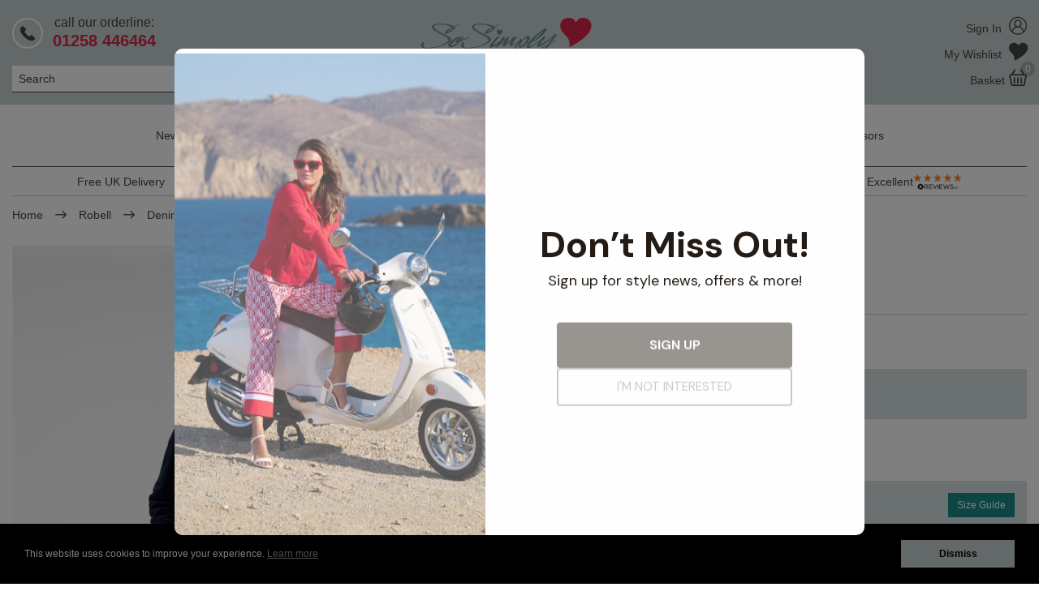

--- FILE ---
content_type: text/html; charset=utf-8
request_url: https://sosimply.com/robell/denim-jeans/nena-jeans/robell-nena-denim-jean
body_size: 13528
content:



<!doctype html>
<html class="no-js" lang="en-gb">
<head><script>(function(w,i,g){w[g]=w[g]||[];if(typeof w[g].push=='function')w[g].push(i)})
(window,'GTM-WL65B5S','google_tags_first_party');</script><script>(function(w,d,s,l){w[l]=w[l]||[];(function(){w[l].push(arguments);})('set', 'developer_id.dY2E1Nz', true);
		var f=d.getElementsByTagName(s)[0],
		j=d.createElement(s);j.async=true;j.src='/5sis/';
		f.parentNode.insertBefore(j,f);
		})(window,document,'script','dataLayer');</script>
    <script>
        window.dataLayer = window.dataLayer || [];
    </script>

    <title>Robell Nena Denim Jean - So Simply</title>

    <meta charset="utf-8">
    <meta name="viewport" content="width=device-width, initial-scale=1, user-scalable=0">
    <meta name="description" content="Robell Nena Denim Jean has the perfect silhouette. A slim fit ladies jeans with trendy front zip pockets and in your favourite denim colours. Free UK Delivery.">
    <meta name="p:domain_verify" content="bb21e958dee0e787b5cabb9009e75967" />
    <meta name="facebook-domain-verification" content="wjzrjbcjuw5fa7a9977o7t4ckw2apy" />

        <meta name="google-site-verification" content="tjF_FQ3vncpq0t8LSBeJZWf1kxXTIuQNi_whxb7PNus" />
    
    <link rel="canonical" href="/robell/denim-jeans/nena-jeans/robell-nena-denim-jean">



<link rel="apple-touch-icon" sizes="180x180" href="/Resources/img/favicons/apple-touch-icon.png">
<link rel="icon" type="image/png" sizes="32x32" href="/Resources/img/favicons/favicon-32x32.png">
<link rel="icon" type="image/png" sizes="16x16" href="/Resources/img/favicons/favicon-16x16.png">
<link rel="manifest" href="/Resources/img/favicons/site.webmanifest">
<link rel="mask-icon" href="/Resources/img/favicons/safari-pinned-tab.svg" color="#198b89">
<link rel="shortcut icon" href="/Resources/img/favicons/favicon.ico">
<meta name="msapplication-TileColor" content="#ffffff">
<meta name="msapplication-config" content="/Resources/img/favicons/browserconfig.xml">
<meta name="theme-color" content="#ffffff">



    <link href="/css/common?v=m9n5XYwQN1OwPCqVk_8uT8GZu8rucG9tYQoYiea-CD01" rel="stylesheet"/>

    
    <link href="/css/product/detail?v=Kkh2EAvm8q5Buyou7MvYrmuW9CT4tPc0kJbvj4NvvGE1" rel="stylesheet"/>

    <link href="/css/reviews?v=-WKtkWPknjvGkjDybPgmQGc6bCzANnsUVteHLuhTO441" rel="stylesheet"/>




    <script>
        window.APP_EXTERNAL = {
            config: {"grid":{"width":1362,"columns":12,"gutter":30,"breakpoints":[768,992,1392],"imageSizes":{"2":202,"4":434,"6":666,"8":898,"10":1130,"12":1362,"16":1796,"20":2260,"24":2724}},"imageUrlTemplate":"https://img.sosimply.com/cdn-cgi/image/w={{width}},q=90,f=auto/original/{{fileName}}.{{fileExtension}}"},
            persistentBasket: {
                loaded: false,
                messages: []
            },
            queue: [],
            grapheneEnabled: true
        };

        window.$ = window.jQuery = function (f) {
            APP_EXTERNAL.queue.push(f);
        };
    </script>



    

    <script type="application/ld+json">
        {
    "@context": "http://schema.org/",
    "@type": "Product",
    "name": "Robell Nena Denim Jean",
    "url": "https://sosimply.com/robell/denim-jeans/nena-jeans/robell-nena-denim-jean",
    "image": [
        "https://img.sosimply.com/cdn-cgi/image/w=1362,q=90,f=auto/original/19198.jpg",
        "https://img.sosimply.com/cdn-cgi/image/w=1362,q=90,f=auto/original/35325.jpg",
        "https://img.sosimply.com/cdn-cgi/image/w=1362,q=90,f=auto/original/20141.jpg",
        "https://img.sosimply.com/cdn-cgi/image/w=1362,q=90,f=auto/original/5457.jpg"
    ],
    "description": "Robell Nena Full Length Denim Jeans&nbsp;Style Number 52545 - 5448",
    "brand": {
        "@type": "Brand",
        "name": "So Simply Robell"
    },
    "mpn": "32",
    "sku": "52545-5448",
    "productID": "52545-5448",
    "itemCondition": "NewCondition",
    "offers": [
        {
            "@type": "Offer",
            "price": 99.99,
            "priceCurrency": "GBP",
            "priceValidUntil": "2027-01-19T22:57:25.0759834+00:00",
            "availability": "InStock",
            "itemOffered": {
                "description": "Size: UK 8 (34)"
            },
            "url": "https://sosimply.com/robell/denim-jeans/nena-jeans/robell-nena-denim-jean?c=94&s=6"
        },
        {
            "@type": "Offer",
            "price": 99.99,
            "priceCurrency": "GBP",
            "priceValidUntil": "2027-01-19T22:57:25.0759834+00:00",
            "availability": "InStock",
            "itemOffered": {
                "description": "Size: UK 10 (36)"
            },
            "url": "https://sosimply.com/robell/denim-jeans/nena-jeans/robell-nena-denim-jean?c=94&s=8"
        },
        {
            "@type": "Offer",
            "price": 99.99,
            "priceCurrency": "GBP",
            "priceValidUntil": "2027-01-19T22:57:25.0759834+00:00",
            "availability": "InStock",
            "itemOffered": {
                "description": "Size: UK 12 (38)"
            },
            "url": "https://sosimply.com/robell/denim-jeans/nena-jeans/robell-nena-denim-jean?c=94&s=9"
        },
        {
            "@type": "Offer",
            "price": 99.99,
            "priceCurrency": "GBP",
            "priceValidUntil": "2027-01-19T22:57:25.0759834+00:00",
            "availability": "InStock",
            "itemOffered": {
                "description": "Size: UK 16 (42)"
            },
            "url": "https://sosimply.com/robell/denim-jeans/nena-jeans/robell-nena-denim-jean?c=94&s=3"
        },
        {
            "@type": "Offer",
            "price": 99.99,
            "priceCurrency": "GBP",
            "priceValidUntil": "2027-01-19T22:57:25.0759834+00:00",
            "availability": "InStock",
            "itemOffered": {
                "description": "Size: UK 18 (44)"
            },
            "url": "https://sosimply.com/robell/denim-jeans/nena-jeans/robell-nena-denim-jean?c=94&s=4"
        },
        {
            "@type": "Offer",
            "price": 99.99,
            "priceCurrency": "GBP",
            "priceValidUntil": "2027-01-19T22:57:25.0759834+00:00",
            "availability": "InStock",
            "itemOffered": {
                "description": "Size: UK 20 (46)"
            },
            "url": "https://sosimply.com/robell/denim-jeans/nena-jeans/robell-nena-denim-jean?c=94&s=5"
        },
        {
            "@type": "Offer",
            "price": 99.99,
            "priceCurrency": "GBP",
            "priceValidUntil": "2027-01-19T22:57:25.0759834+00:00",
            "availability": "InStock",
            "itemOffered": {
                "description": "Size: UK 8 (34)"
            },
            "url": "https://sosimply.com/robell/denim-jeans/nena-jeans/robell-nena-denim-jean?c=10&s=6"
        },
        {
            "@type": "Offer",
            "price": 99.99,
            "priceCurrency": "GBP",
            "priceValidUntil": "2027-01-19T22:57:25.0759834+00:00",
            "availability": "InStock",
            "itemOffered": {
                "description": "Size: UK 10 (36)"
            },
            "url": "https://sosimply.com/robell/denim-jeans/nena-jeans/robell-nena-denim-jean?c=10&s=8"
        },
        {
            "@type": "Offer",
            "price": 99.99,
            "priceCurrency": "GBP",
            "priceValidUntil": "2027-01-19T22:57:25.0759834+00:00",
            "availability": "InStock",
            "itemOffered": {
                "description": "Size: UK 12 (38)"
            },
            "url": "https://sosimply.com/robell/denim-jeans/nena-jeans/robell-nena-denim-jean?c=10&s=9"
        },
        {
            "@type": "Offer",
            "price": 99.99,
            "priceCurrency": "GBP",
            "priceValidUntil": "2027-01-19T22:57:25.0759834+00:00",
            "availability": "InStock",
            "itemOffered": {
                "description": "Size: UK 18 (44)"
            },
            "url": "https://sosimply.com/robell/denim-jeans/nena-jeans/robell-nena-denim-jean?c=10&s=4"
        },
        {
            "@type": "Offer",
            "price": 99.99,
            "priceCurrency": "GBP",
            "priceValidUntil": "2027-01-19T22:57:25.0759834+00:00",
            "availability": "InStock",
            "itemOffered": {
                "description": "Size: UK 8 (34)"
            },
            "url": "https://sosimply.com/robell/denim-jeans/nena-jeans/robell-nena-denim-jean?c=9&s=6"
        },
        {
            "@type": "Offer",
            "price": 99.99,
            "priceCurrency": "GBP",
            "priceValidUntil": "2027-01-19T22:57:25.0759834+00:00",
            "availability": "InStock",
            "itemOffered": {
                "description": "Size: UK 10 (36)"
            },
            "url": "https://sosimply.com/robell/denim-jeans/nena-jeans/robell-nena-denim-jean?c=9&s=8"
        },
        {
            "@type": "Offer",
            "price": 99.99,
            "priceCurrency": "GBP",
            "priceValidUntil": "2027-01-19T22:57:25.0759834+00:00",
            "availability": "InStock",
            "itemOffered": {
                "description": "Size: UK 12 (38)"
            },
            "url": "https://sosimply.com/robell/denim-jeans/nena-jeans/robell-nena-denim-jean?c=9&s=9"
        },
        {
            "@type": "Offer",
            "price": 99.99,
            "priceCurrency": "GBP",
            "priceValidUntil": "2027-01-19T22:57:25.0759834+00:00",
            "availability": "InStock",
            "itemOffered": {
                "description": "Size: UK 14 (40)"
            },
            "url": "https://sosimply.com/robell/denim-jeans/nena-jeans/robell-nena-denim-jean?c=9&s=2"
        },
        {
            "@type": "Offer",
            "price": 99.99,
            "priceCurrency": "GBP",
            "priceValidUntil": "2027-01-19T22:57:25.0759834+00:00",
            "availability": "InStock",
            "itemOffered": {
                "description": "Size: UK 16 (42)"
            },
            "url": "https://sosimply.com/robell/denim-jeans/nena-jeans/robell-nena-denim-jean?c=9&s=3"
        },
        {
            "@type": "Offer",
            "price": 99.99,
            "priceCurrency": "GBP",
            "priceValidUntil": "2027-01-19T22:57:25.0759834+00:00",
            "availability": "InStock",
            "itemOffered": {
                "description": "Size: UK 18 (44)"
            },
            "url": "https://sosimply.com/robell/denim-jeans/nena-jeans/robell-nena-denim-jean?c=9&s=4"
        },
        {
            "@type": "Offer",
            "price": 99.99,
            "priceCurrency": "GBP",
            "priceValidUntil": "2027-01-19T22:57:25.0759834+00:00",
            "availability": "InStock",
            "itemOffered": {
                "description": "Size: UK 20 (46)"
            },
            "url": "https://sosimply.com/robell/denim-jeans/nena-jeans/robell-nena-denim-jean?c=9&s=5"
        },
        {
            "@type": "Offer",
            "price": 99.99,
            "priceCurrency": "GBP",
            "priceValidUntil": "2027-01-19T22:57:25.0759834+00:00",
            "availability": "InStock",
            "itemOffered": {
                "description": "Size: UK 22 (48)"
            },
            "url": "https://sosimply.com/robell/denim-jeans/nena-jeans/robell-nena-denim-jean?c=9&s=10"
        }
    ]
}
    </script>
    <script>
        var DATA_PRODUCT_DETAIL = {
            assetUrl: 'https://img.sosimply.com/cdn-cgi/image/w=1362,q=90,f=auto/original',
            productData: {
                imageData: [{"AssetID":20141,"FileExtension":"jpg","ColourID":9,"DisplayOrder":0},{"AssetID":5457,"FileExtension":"jpg","ColourID":9,"DisplayOrder":1},{"AssetID":5458,"FileExtension":"jpg","ColourID":9,"DisplayOrder":2},{"AssetID":5454,"FileExtension":"jpg","ColourID":9,"DisplayOrder":3},{"AssetID":20197,"FileExtension":"jpg","ColourID":9,"DisplayOrder":4},{"AssetID":20195,"FileExtension":"jpg","ColourID":9,"DisplayOrder":5},{"AssetID":35325,"FileExtension":"jpg","ColourID":10,"DisplayOrder":0},{"AssetID":5462,"FileExtension":"jpg","ColourID":10,"DisplayOrder":1},{"AssetID":35324,"FileExtension":"jpg","ColourID":10,"DisplayOrder":2},{"AssetID":5459,"FileExtension":"jpg","ColourID":10,"DisplayOrder":3},{"AssetID":5461,"FileExtension":"jpg","ColourID":10,"DisplayOrder":4},{"AssetID":5460,"FileExtension":"jpg","ColourID":10,"DisplayOrder":5},{"AssetID":19198,"FileExtension":"jpg","ColourID":94,"DisplayOrder":0},{"AssetID":1789,"FileExtension":"jpg","ColourID":94,"DisplayOrder":1},{"AssetID":1786,"FileExtension":"jpg","ColourID":94,"DisplayOrder":2},{"AssetID":19197,"FileExtension":"jpg","ColourID":94,"DisplayOrder":3},{"AssetID":1787,"FileExtension":"jpg","ColourID":94,"DisplayOrder":4},{"AssetID":1788,"FileExtension":"jpg","ColourID":94,"DisplayOrder":5}],
                priceBreaks: [{"ProductOptionID":3070,"Price":99.99,"PriceWas":null,"CurrencySymbol":"£"},{"ProductOptionID":3071,"Price":99.99,"PriceWas":null,"CurrencySymbol":"£"},{"ProductOptionID":3072,"Price":99.99,"PriceWas":null,"CurrencySymbol":"£"},{"ProductOptionID":3073,"Price":99.99,"PriceWas":null,"CurrencySymbol":"£"},{"ProductOptionID":3074,"Price":99.99,"PriceWas":null,"CurrencySymbol":"£"},{"ProductOptionID":3075,"Price":99.99,"PriceWas":null,"CurrencySymbol":"£"},{"ProductOptionID":3076,"Price":99.99,"PriceWas":null,"CurrencySymbol":"£"},{"ProductOptionID":14158,"Price":99.99,"PriceWas":null,"CurrencySymbol":"£"},{"ProductOptionID":14159,"Price":99.99,"PriceWas":null,"CurrencySymbol":"£"},{"ProductOptionID":14160,"Price":99.99,"PriceWas":null,"CurrencySymbol":"£"},{"ProductOptionID":14161,"Price":99.99,"PriceWas":null,"CurrencySymbol":"£"},{"ProductOptionID":14162,"Price":99.99,"PriceWas":null,"CurrencySymbol":"£"},{"ProductOptionID":14163,"Price":99.99,"PriceWas":null,"CurrencySymbol":"£"},{"ProductOptionID":14164,"Price":99.99,"PriceWas":null,"CurrencySymbol":"£"},{"ProductOptionID":14165,"Price":99.99,"PriceWas":null,"CurrencySymbol":"£"},{"ProductOptionID":14166,"Price":99.99,"PriceWas":null,"CurrencySymbol":"£"},{"ProductOptionID":14167,"Price":99.99,"PriceWas":null,"CurrencySymbol":"£"},{"ProductOptionID":14168,"Price":99.99,"PriceWas":null,"CurrencySymbol":"£"},{"ProductOptionID":14169,"Price":99.99,"PriceWas":null,"CurrencySymbol":"£"},{"ProductOptionID":14170,"Price":99.99,"PriceWas":null,"CurrencySymbol":"£"},{"ProductOptionID":14171,"Price":99.99,"PriceWas":null,"CurrencySymbol":"£"},{"ProductOptionID":18009,"Price":99.99,"PriceWas":null,"CurrencySymbol":"£"},{"ProductOptionID":18010,"Price":99.99,"PriceWas":null,"CurrencySymbol":"£"},{"ProductOptionID":26617,"Price":99.99,"PriceWas":null,"CurrencySymbol":"£"}],
                productID: 32,
                productCode: '52545-5448',
                productCategoryID: 131,
                productName: 'Robell Nena Denim Jean',
                productFriendlyUrl: 'robell-nena-denim-jean~'
            }
        };
    </script>

    <script id="tmpl-media" type="x-tmpl-mustache">
        <div class="f-carousel js-product-carousel" data-colourid="94">
            {{#assets}}
                <div class="f-carousel__slide" data-thumb-src="https://img.sosimply.com/cdn-cgi/image/w=434,q=90,f=auto/original/{{assetID}}.{{fileExtension}}">
                    <a href="https://img.sosimply.com/cdn-cgi/image/w=2724,q=90,f=auto/original/{{assetID}}.{{fileExtension}}" data-fancybox="gallery">
                        <img width="1800" height="2705"  class="img-responsive" data-assetid="{{assetID}}" data-fileextension="{{fileExtension}}" srcset="https://img.sosimply.com/cdn-cgi/image/w=1362,q=90,f=auto/original/{{assetID}}.{{fileExtension}} 1x, https://img.sosimply.com/cdn-cgi/image/w=2724,q=90,f=auto/original/{{assetID}}.{{fileExtension}} 2x">
                    </a>
                </div>
            {{/assets}}
        </div>
    </script>

        <script>
            function gtmProductView(variant) {
                window.dataLayer.push({
    'event': 'view_item',
    'ecommerce': {
        'currency': 'GBP',
        'value': '99.99',
        'items': [
            {
                'item_id': '52545-5448',
                'item_name': 'Robell Nena Denim Jean',
                'price': '99.99',
                'item_brand': 'So Simply Robell',
                'item_list_name': 'product page',
                'item_category': 'Robell Nena Jeans',
                'item_variant': variant
            }
        ]
    }
});
            }

            function gtmProductAddToBasket(variant, quantity, total) {
                window.dataLayer.push({
    'event': 'add_to_cart',
    'ecommerce': {
        'currency': 'GBP',
        'value': total,
        'add': {
            'products': [
                {
                    'item_id': '52545-5448',
                    'item_name': 'Robell Nena Denim Jean',
                    'price': '99.99',
                    'item_brand': 'So Simply Robell',
                    'item_category': 'Robell Nena Jeans',
                    'item_variant': variant,
                    'quantity': quantity
                }
            ]
        }
    }
});
            }

            function gtmProductAddToWishList(variant) {
                window.dataLayer.push({
    'event': 'add_to_wishlist',
    'ecommerce': {
        'currency': 'GBP',
        'value': '99.99',
        'add': {
            'products': [
                {
                    'item_id': '52545-5448',
                    'item_name': 'Robell Nena Denim Jean',
                    'price': '99.99',
                    'item_brand': 'So Simply Robell',
                    'item_category': 'Robell Nena Jeans',
                    'item_variant': variant,
                    'quantity': 1
                }
            ]
        }
    }
});
            }
        </script>


<script src="https://sosimply-1.store-uk1.advancedcommerce.services/graphenehc.js"></script>



        <!-- Facebook Pixel Code -->
        <script>
            !function (f, b, e, v, n, t, s) {
                if (f.fbq) return; n = f.fbq = function () {
                    n.callMethod ?
                    n.callMethod.apply(n, arguments) : n.queue.push(arguments)
                };
                if (!f._fbq) f._fbq = n; n.push = n; n.loaded = !0; n.version = '2.0';
                n.queue = []; t = b.createElement(e); t.async = !0;
                t.src = v; s = b.getElementsByTagName(e)[0];
                s.parentNode.insertBefore(t, s)
            }(window, document, 'script',
                'https://connect.facebook.net/en_US/fbevents.js');
            fbq('init', '373727544053023');
            fbq('track', 'PageView', {}, { eventID: 'ef5412fa-e105-44df-a720-8d9fd465b806' });
            
        fbq('track', 'ViewContent', { content_type: 'product', currency: 'GBP', content_ids:["52545-5448"], value: 99.99 }, { eventID: '3e38a417-eb9c-4821-845b-d872de0c3d0b' });

        </script>
        <!-- End Facebook Pixel Code -->


<!-- Pinterest Pixel Base Code -->
<script type="text/javascript">
    !function (e) {
        if (!window.pintrk) {
            window.pintrk = function () {
                window.pintrk.queue.push(
                    Array.prototype.slice.call(arguments))
            }; var
                n = window.pintrk; n.queue = [], n.version = "3.0"; var
                    t = document.createElement("script"); t.async = !0, t.src = e; var
                        r = document.getElementsByTagName("script")[0]; r.parentNode.insertBefore(t, r)
        }
    }("https://s.pinimg.com/ct/core.js");
        pintrk('load', '2614293122781');
    pintrk('page');
    pintrk('track', 'pagevisit');
</script>
<!-- End Pinterest Pixel Base Code -->



<script>
    window.dataLayer = window.dataLayer || [];



    dataLayer.push({
    'pageType': 'other'
});


    function gtmSelectItem(options) {
        window.dataLayer.push({ ecommerce: null });
        window.dataLayer.push(
            {
                'event': 'select_item',
                'ecommerce': {
                    'click': {
                        'actionField': { 'list': 'category page' },
                        'products': [{
                            'item_name': options.name,
                            'item_id': options.id,
                            'price': options.price,
                            'item_brand': 'So Simply Robell',
                            'item_category': options.category,
                            'item_variant': options.variant,
                            'position': options.position
                        }]
                    }
                },
                'eventCallback': function () {
                    document.location = options.url
                },
                'eventTimeout': 2000
            }
        );
    }
</script>

    <!-- Google Tag Manager -->
    <script>
(function(w,d,s,l,i){w[l]=w[l]||[];w[l].push({'gtm.start':
new Date().getTime(),event:'gtm.js'});var f=d.getElementsByTagName(s)[0],
j=d.createElement(s),dl=l!='dataLayer'?'&l='+l:'';j.async=true;j.src=
'https://www.googletagmanager.com/gtm.js?id='+i+dl;f.parentNode.insertBefore(j,f);
})(window,document,'script','dataLayer','GTM-WL65B5S');</script>
    <!-- End Google Tag Manager -->

        <script id="mcjs">
            !function (c, h, i, m, p) {
                m = c.createElement(h), p = c.getElementsByTagName(h)[0], m.async = 1, m.src = i, p.parentNode.insertBefore(m, p)
            }(document, "script", "https://chimpstatic.com/mcjs-connected/js/users/53cbaf2b702dac01601bad5e7/9fd4e0852f9c6b7e7f54e46c6.js");
        </script>
</head>

<body >
        <!-- Google Tag Manager -->

<!-- Google Tag Manager (noscript) -->
<noscript><iframe src="https://www.googletagmanager.com/ns.html?id=GTM-WL65B5S"
height="0" width="0" style="display:none;visibility:hidden"></iframe></noscript>
<!-- End Google Tag Manager (noscript) -->

        <!-- End Google Tag Manager -->




<script>
    (function (i, s, o, g, r, a, m) {
        i['GoogleAnalyticsObject'] = r; i[r] = i[r] || function () {
            (i[r].q = i[r].q || []).push(arguments)
        }, i[r].l = 1 * new Date(); a = s.createElement(o),
        m = s.getElementsByTagName(o)[0]; a.async = 1; a.src = g; m.parentNode.insertBefore(a, m)
    })(window, document, 'script', '//www.google-analytics.com/analytics.js', 'ga');

    ga('create', 'UA-130058999-2', 'auto', { 'allowLinker': true });
    ga('require', 'linker');
    ga('linker:autoLink', [""]);
    ga('send', 'pageview');
</script>


<nav class="nav-main-mobile" aria-hidden="true">
    <ul>
            <li class="special"><a href="/account"><span class="fi flaticon-user"></span>Sign in</a></li>

        <li class="special"><a href="/account/wishlist"><span class="fi flaticon-wonky-heart"></span>Wishlist</a></li>

            <li class="">
                <a href="/new-in" title="New In">New In</a>
            </li>
            <li class="inactive-link">
                <a href="" title="Shop Collection">Shop Collection</a>
                    <ul>
                                <li class="nav-featured"><a href="/womens">Clothing</a></li>
                                <li><a href="/jackets">Jackets &amp; Coats</a></li>
                                <li><a href="/womens/blazers">Blazers</a></li>
                                <li><a href="/womens/jumpers-knitwear">Jumpers &amp; Knitwear</a></li>
                                <li><a href="/womens/tops">Tops &amp; T-Shirts</a></li>
                                <li><a href="/robell/denim-jeans">Denim &amp; Jeans</a></li>
                                <li><a href="/robell/shorts">Shorts</a></li>
                                <li><a href="/skirts">Skirts</a></li>
                                <li><a href="/womens/dresses">Dresses</a></li>
                                <li><a href="/night-wear">Nightwear and Loungewear</a></li>
                                <li class="nav-featured"><a href="/womens/trousers">All Trousers</a></li>
                                <li><a href="/robell/full-length">Full-Length</a></li>
                                <li><a href="/robell/ankle-grazers">Ankle Grazers</a></li>
                                <li><a href="/robell/cropped-trousers">Crops</a></li>
                                <li><a href="/marie-petite">Petite-Length</a></li>
                                <li><a href="/tall">Tall-Length</a></li>
                                <li class="nav-featured"><a href="/our-brands">Shop By Brand</a></li>
                                <li><a href="/robell">Robell</a></li>
                                <li><a href="/icona">I&#39;cona</a></li>
                                <li><a href="/frandsen">Frandsen</a></li>
                                <li><a href="/sunday-jorli-tops">Sunday</a></li>
                                <li><a href="/noen">Noen</a></li>
                                <li><a href="/thats-me">That&#39;s Me</a></li>
                                <li><a href="/habella">Habella</a></li>
                                <li><a href="/normann">Normann</a></li>
                                <li><a href="/rob-tops">R.O.B.</a></li>
                    </ul>
            </li>
            <li class="inactive-link">
                <a href="" title="Shop Robell">Shop Robell</a>
                    <ul>
                                <li class="nav-featured"><a href="/robell/full-length">Full-Length Trousers</a></li>
                                <li><a href="/marie-fl">Marie F/L</a></li>
                                <li><a href="/bella-fl">Bella F/L</a></li>
                                <li><a href="/rose-fl">Rose F/L</a></li>
                                <li><a href="/mimi">Mimi</a></li>
                                <li><a href="/jacklyn">Jacklyn</a></li>
                                <li><a href="/liselle">Liselle</a></li>
                                <li><a href="/sissi">Sissi</a></li>
                                <li><a href="/nena">Nena</a></li>
                                <li><a href="/robell/full-length/joella">Joella F/L</a></li>
                                <li class="nav-featured"><a href="/marie-petite">Petite-Length Trousers</a></li>
                                <li class="nav-featured"><a href="/tall">Tall-Length Trousers</a></li>
                                <li class="nav-featured"><a href="/robell/ankle-grazers">Ankle Grazers</a></li>
                                <li><a href="/bella-09-78">Bella 09</a></li>
                                <li><a href="/rose-09">Rose 09</a></li>
                                <li><a href="/robell/ankle-grazers/marie-09">Marie 09</a></li>
                                <li><a href="/lena-09">Lena 09</a></li>
                                <li><a href="/robell/ankle-grazers/nena-09">Nena 09</a></li>
                                <li><a href="/robell/ankle-grazers/joella-09">Joella 09</a></li>
                                <li><a href="/robell/ankle-grazers/sophia-09">Sophia 09</a></li>
                                <li><a href="/hygge">Hygge Joggers</a></li>
                                <li class="nav-featured"><a href="/robell/cropped-trousers">Crop Trousers</a></li>
                                <li><a href="/marie-crop-07">Marie 07</a></li>
                                <li><a href="/rose-07">Rose 07</a></li>
                                <li class="nav-featured"><a href="/robell/shorts">Shorts</a></li>
                                <li class="nav-featured"><a href="/skirts">Skirts</a></li>
                                <li class="nav-featured"><a href="/robell/jackets-blazers">Happy Jackets &amp; Blazers</a></li>
                                <li class="nav-featured"><a href="/robell/denim-jeans">Denim &amp; Jeans</a></li>
                                <li><a href="/robell/denim-jeans/marie-jeans">Marie Jeans</a></li>
                                <li><a href="/robell/denim-jeans/bella-jeans">Bella Jeans</a></li>
                                <li><a href="/robell/denim-jeans/rose-jeans">Rose Jeans</a></li>
                                <li><a href="/robell/denim-jeans/star-jeans">Star</a></li>
                                <li><a href="/robell/denim-jeans/elena-jeans">Elena</a></li>
                                <li><a href="/robell/denim-jeans/joella-jeans">Joella</a></li>
                                <li><a href="/robell/denim-jeans/sonja-jeans">Sonja</a></li>
                                <li><a href="/robell/denim-jeans/nena-jeans">Nena Jeans</a></li>
                                <li><a href="https://sosimply.com/skirts/maraike">Maraike Skirts</a></li>
                                <li class="nav-featured"><a href="/robell/limited-editions">Limited Editions</a></li>
                                <li><a href="/pattern">Pattern Trousers</a></li>
                                <li><a href="/jacquards">Jacquards</a></li>
                                <li><a href="/robell/limited-editions/seersucker">Seersucker</a></li>
                                <li><a href="/fleece-lined">Winter Weight Fleece-Lined</a></li>
                                <li><a href="/needle-cord">Needlecord Trousers</a></li>
                                <li><a href="/velvet">Velvet Trousers</a></li>
                                <li class="nav-featured"><a href="/fairway-golf-range">Fairway Golf Range</a></li>
                                <li class="nav-clearance"><a href="/clearance-lines">Clearance Lines</a></li>
                    </ul>
            </li>
            <li class="inactive-link">
                <a href="" title="Shop by Colour">Shop by Colour</a>
                    <ul>
                                <li><a href="/shopbycolour/black">Black</a></li>
                                <li><a href="/shopbycolour/blue">Blue</a></li>
                                <li><a href="/shopbycolour/brown">Brown</a></li>
                                <li><a href="/shopbycolour/green">Green</a></li>
                                <li><a href="/shopbycolour/grey">Grey</a></li>
                                <li><a href="/shopbycolour/navy">Navy</a></li>
                                <li><a href="/shopbycolour/neutrals">Neutrals</a></li>
                                <li><a href="/shopbycolour/orange">Orange</a></li>
                                <li><a href="/shopbycolour/pink">Pink</a></li>
                                <li><a href="/shopbycolour/purple">Purple</a></li>
                                <li><a href="/shopbycolour/red">Red</a></li>
                                <li><a href="/shopbycolour/tan">Tan</a></li>
                                <li><a href="/shopbycolour/white">White</a></li>
                                <li><a href="/shopbycolour/yellow">Yellow</a></li>
                    </ul>
            </li>
            <li class="">
                <a href="/retail-showroom" title="Robell Showroom">Robell Showroom</a>
            </li>
            <li class="">
                <a href="/contact-us" title="Contact Us">Contact Us</a>
            </li>
            <li class="">
                <a href="/style-advisors" title="Style Advisors">Style Advisors</a>
            </li>

    </ul>
</nav>


    <div class="global-wrapper">
        <div class="layout-wrapper">

            <header class="header-main">
                <div class="container-fluid">
                    <div class="inner">
                            <div class="search-container">
                                <a class="toggle-mobile-nav visible-xs" href="#" rel="nofollow"><span></span></a>
                                <a class="orderline-href" href="tel:01258446464">
                                    <div class="orderline-text">
                                        <p class="hidden-xs">call our orderline:</p>
                                        <span class="hidden-xs">01258 446464</span>
                                    </div>
                                </a>
                                <div class="hidden-xs">
<form action="/search" method="get" novalidate="novalidate">
    <label for="header-search-input" class="sr-only">Search</label>
    <input id="header-search-input" class="js-site-search-input" type="text" placeholder="Search" name="q" maxlength="30">
    <button class="button-search-submit" type="submit"><span class="fi flaticon-search"></span></button>
</form>
<div class="js-autocomplete-results search-dropdown">

</div>

                                </div>
                            </div>
<a class="logo-site" href="/">
    <img class="img-responsive" alt="So Simply Robell" src="/Resources/img/site/logo-site.png" srcset="/Resources/img/site/logo-site.png 1x, /Resources/img/site/logo-site@2x.png 2x">
</a>
                            <div class="account-container">


<div class="account-container-inner">
    <div class="buttons">
        <a href="/account"><span class="hidden-xs">Sign In</span> <i class='fi flaticon-user'></i></a>

    </div>
    <a class="hidden-xs" href="/account/wishlist">My Wishlist <i class='fi flaticon-wonky-heart'></i></a>
</div>


                                <div class="summary-container">


<div>

    <a title="View Basket / Checkout" href="/basket" class="basket "><span class="hidden-xs">Basket</span><i class="fi flaticon-basket" aria-hidden="true"></i><span class="basket-count">0</span></a>
</div>

                                </div>
                            </div>

                    </div>
                </div>
                <div class="search-mobile visible-xs">
                    <div class="container-fluid">
                        <form action="/search" method="get">
                            <label for="mobile-nav-search-input" class="sr-only">Search</label>
                            <input id="mobile-nav-search-input" type="text" class="js-site-search-input-mobile" name="q" placeholder="Search">
                            <button class="button-search-submit" type="submit"><span class="fi flaticon-search"></span></button>
                            <div class="autocomplete-wrapper-mobile">
                                <div class="js-autocomplete-results-mobile"></div>
                            </div>
                        </form>
                    </div>
                </div>
            </header>


<nav class="main-nav hidden-xs">
    <div class="container-fluid">
        <div class="inner">
            <ul class="nav-items hidden-xs">
                    <li >
                            <a href="/new-in" title="New In">New In</a>
                    </li>
                    <li class="has-children">
                            <button class="has-children">Shop Collection</button>
    <div class="dropdown dropdown-nav mega-menu">
        <div class="container-fluid">
                <div class="mega-menu-grid grid-columns-4">
                        <div>
                            <ul>
                                        <li class="nav-featured"><a href="/womens">Clothing</a></li>
                                        <li><a href="/jackets">Jackets &amp; Coats</a></li>
                                        <li><a href="/womens/blazers">Blazers</a></li>
                                        <li><a href="/womens/jumpers-knitwear">Jumpers &amp; Knitwear</a></li>
                                        <li><a href="/womens/tops">Tops &amp; T-Shirts</a></li>
                                        <li><a href="/robell/denim-jeans">Denim &amp; Jeans</a></li>
                                        <li><a href="/robell/shorts">Shorts</a></li>
                                        <li><a href="/skirts">Skirts</a></li>
                                        <li><a href="/womens/dresses">Dresses</a></li>
                                        <li><a href="/night-wear">Nightwear and Loungewear</a></li>
                            </ul>
                        </div>
                        <div>
                            <ul>
                                        <li class="nav-featured"><a href="/womens/trousers">All Trousers</a></li>
                                        <li><a href="/robell/full-length">Full-Length</a></li>
                                        <li><a href="/robell/ankle-grazers">Ankle Grazers</a></li>
                                        <li><a href="/robell/cropped-trousers">Crops</a></li>
                                        <li><a href="/marie-petite">Petite-Length</a></li>
                                        <li><a href="/tall">Tall-Length</a></li>
                            </ul>
                        </div>
                        <div>
                            <ul>
                                        <li class="nav-featured"><a href="/our-brands">Shop By Brand</a></li>
                                        <li><a href="/robell">Robell</a></li>
                                        <li><a href="/icona">I&#39;cona</a></li>
                                        <li><a href="/frandsen">Frandsen</a></li>
                                        <li><a href="/sunday-jorli-tops">Sunday</a></li>
                                        <li><a href="/noen">Noen</a></li>
                                        <li><a href="/thats-me">That&#39;s Me</a></li>
                                        <li><a href="/habella">Habella</a></li>
                                        <li><a href="/normann">Normann</a></li>
                                        <li><a href="/rob-tops">R.O.B.</a></li>
                            </ul>
                        </div>
                        <div>
                            <ul>
                                        <li>
                                                <a href="/occasion/winter-sun">
                                                    <img class="img-responsive" src="https://img.sosimply.com/cdn-cgi/image/w=434,q=90,f=auto/original/36470.jpg" alt="Winter Sun Women&#39;s Clothing" />
                                                </a>
                                        </li>
                            </ul>
                        </div>
                </div>
        </div>
    </div>
                    </li>
                    <li class="has-children">
                            <button class="has-children">Shop Robell</button>
    <div class="dropdown dropdown-nav mega-menu">
        <div class="container-fluid">
                <div class="mega-menu-grid grid-columns-5">
                        <div>
                            <ul>
                                        <li class="nav-featured"><a href="/robell/full-length">Full-Length Trousers</a></li>
                                        <li><a href="/marie-fl">Marie F/L</a></li>
                                        <li><a href="/bella-fl">Bella F/L</a></li>
                                        <li><a href="/rose-fl">Rose F/L</a></li>
                                        <li><a href="/mimi">Mimi</a></li>
                                        <li><a href="/jacklyn">Jacklyn</a></li>
                                        <li><a href="/liselle">Liselle</a></li>
                                        <li><a href="/sissi">Sissi</a></li>
                                        <li><a href="/nena">Nena</a></li>
                                        <li><a href="/robell/full-length/joella">Joella F/L</a></li>
                                        <li class="nav-featured"><a href="/marie-petite">Petite-Length Trousers</a></li>
                                        <li class="nav-featured"><a href="/tall">Tall-Length Trousers</a></li>
                            </ul>
                        </div>
                        <div>
                            <ul>
                                        <li class="nav-featured"><a href="/robell/ankle-grazers">Ankle Grazers</a></li>
                                        <li><a href="/bella-09-78">Bella 09</a></li>
                                        <li><a href="/rose-09">Rose 09</a></li>
                                        <li><a href="/robell/ankle-grazers/marie-09">Marie 09</a></li>
                                        <li><a href="/lena-09">Lena 09</a></li>
                                        <li><a href="/robell/ankle-grazers/nena-09">Nena 09</a></li>
                                        <li><a href="/robell/ankle-grazers/joella-09">Joella 09</a></li>
                                        <li><a href="/robell/ankle-grazers/sophia-09">Sophia 09</a></li>
                                        <li><a href="/hygge">Hygge Joggers</a></li>
                            </ul>
                        </div>
                        <div>
                            <ul>
                                        <li class="nav-featured"><a href="/robell/cropped-trousers">Crop Trousers</a></li>
                                        <li><a href="/marie-crop-07">Marie 07</a></li>
                                        <li><a href="/rose-07">Rose 07</a></li>
                                        <li class="nav-featured"><a href="/robell/shorts">Shorts</a></li>
                                        <li class="nav-featured"><a href="/skirts">Skirts</a></li>
                                        <li class="nav-featured"><a href="/robell/jackets-blazers">Happy Jackets &amp; Blazers</a></li>
                            </ul>
                        </div>
                        <div>
                            <ul>
                                        <li class="nav-featured"><a href="/robell/denim-jeans">Denim &amp; Jeans</a></li>
                                        <li><a href="/robell/denim-jeans/marie-jeans">Marie Jeans</a></li>
                                        <li><a href="/robell/denim-jeans/bella-jeans">Bella Jeans</a></li>
                                        <li><a href="/robell/denim-jeans/rose-jeans">Rose Jeans</a></li>
                                        <li><a href="/robell/denim-jeans/star-jeans">Star</a></li>
                                        <li><a href="/robell/denim-jeans/elena-jeans">Elena</a></li>
                                        <li><a href="/robell/denim-jeans/joella-jeans">Joella</a></li>
                                        <li><a href="/robell/denim-jeans/sonja-jeans">Sonja</a></li>
                                        <li><a href="/robell/denim-jeans/nena-jeans">Nena Jeans</a></li>
                                        <li><a href="https://sosimply.com/skirts/maraike">Maraike Skirts</a></li>
                            </ul>
                        </div>
                        <div>
                            <ul>
                                        <li class="nav-featured"><a href="/robell/limited-editions">Limited Editions</a></li>
                                        <li><a href="/pattern">Pattern Trousers</a></li>
                                        <li><a href="/jacquards">Jacquards</a></li>
                                        <li><a href="/robell/limited-editions/seersucker">Seersucker</a></li>
                                        <li><a href="/fleece-lined">Winter Weight Fleece-Lined</a></li>
                                        <li><a href="/needle-cord">Needlecord Trousers</a></li>
                                        <li><a href="/velvet">Velvet Trousers</a></li>
                                        <li class="nav-featured"><a href="/fairway-golf-range">Fairway Golf Range</a></li>
                                        <li class="nav-clearance"><a href="/clearance-lines">Clearance Lines</a></li>
                            </ul>
                        </div>
                </div>
        </div>
    </div>
                    </li>
                    <li class="has-children relative">
                            <button class="has-children">Shop by Colour</button>
    <div class="dropdown dropdown-nav ">
        <div class="container-fluid">
                <ul>
                            <li><a href="/shopbycolour/black">Black</a></li>
                            <li><a href="/shopbycolour/blue">Blue</a></li>
                            <li><a href="/shopbycolour/brown">Brown</a></li>
                            <li><a href="/shopbycolour/green">Green</a></li>
                            <li><a href="/shopbycolour/grey">Grey</a></li>
                            <li><a href="/shopbycolour/navy">Navy</a></li>
                            <li><a href="/shopbycolour/neutrals">Neutrals</a></li>
                            <li><a href="/shopbycolour/orange">Orange</a></li>
                            <li><a href="/shopbycolour/pink">Pink</a></li>
                            <li><a href="/shopbycolour/purple">Purple</a></li>
                            <li><a href="/shopbycolour/red">Red</a></li>
                            <li><a href="/shopbycolour/tan">Tan</a></li>
                            <li><a href="/shopbycolour/white">White</a></li>
                            <li><a href="/shopbycolour/yellow">Yellow</a></li>
                </ul>
        </div>
    </div>
                    </li>
                    <li >
                            <a href="/retail-showroom" title="Robell Showroom">Robell Showroom</a>
                    </li>
                    <li >
                            <a href="/contact-us" title="Contact Us">Contact Us</a>
                    </li>
                    <li >
                            <a href="/style-advisors" title="Style Advisors">Style Advisors</a>
                    </li>
            </ul>
            <div class="mobile-summary-container visible-xs">


<div>

    <a title="View Basket / Checkout" href="/basket" class="basket "><span class="hidden-xs">Basket</span><i class="fi flaticon-basket" aria-hidden="true"></i><span class="basket-count">0</span></a>
</div>

            </div>
        </div>
    </div>
</nav>




    <div class="container-fluid">
        <div class="benefits-bar">
                    <span class="benefits-bar__item -show">Free UK Delivery</span>
                    <span class="benefits-bar__divider" role="presentation"></span>
                    <span class="benefits-bar__item">Easy No Hassle Returns</span>
                    <span class="benefits-bar__divider" role="presentation"></span>
                    <span class="benefits-bar__item">Telephone Advice &amp; Ordering</span>
                    <span class="benefits-bar__divider" role="presentation"></span>
                    <span class="benefits-bar__item benefits-bar__reviews">Rated Excellent<img class="img-responsive" src="/Resources/img/site/reviewsio.png" />
</span>
        </div>
    </div>


            <div class="content-main has-top-padding">
                






    <script>
        gtmProductView('');
    </script>



    <div class="breadcrumb-list">
        <div class="container-fluid">
            <ol>
                        <li><a href="/">Home</a></li>
                        <li><a href="/robell">Robell</a></li>
                        <li><a href="/robell/denim-jeans">Denim &amp; Jeans</a></li>
                        <li><a href="/robell/denim-jeans/nena-jeans">Nena Jeans</a></li>
                        <li class="hidden-xs">Robell Nena Denim Jean</li>
            </ol>
        </div>
    </div>

    <script type="application/ld+json">
            {
    "@context": "http://schema.org/",
    "@type": "BreadcrumbList",
    "itemListElement": [
        {
            "@type": "ListItem",
            "position": 1,
            "name": "Home",
            "item": "https://sosimply.com/"
        },
        {
            "@type": "ListItem",
            "position": 2,
            "name": "Robell",
            "item": "https://sosimply.com/robell"
        },
        {
            "@type": "ListItem",
            "position": 3,
            "name": "Denim & Jeans",
            "item": "https://sosimply.com/robell/denim-jeans"
        },
        {
            "@type": "ListItem",
            "position": 4,
            "name": "Nena Jeans",
            "item": "https://sosimply.com/robell/denim-jeans/nena-jeans"
        },
        {
            "@type": "ListItem",
            "position": 5,
            "name": "Robell Nena Denim Jean",
            "item": "https://sosimply.com/robell/denim-jeans/nena-jeans/robell-nena-denim-jean"
        }
    ]
}
    </script>

<div class="container-fluid mt-h">
    <div class="page-heading visible-xs visible-sm">
        <h1 class="mb-0">Robell Nena Denim Jean</h1>
        <span>Style Number: 52545-5448</span>
    </div>

    <div class="product-container">
        <div class="product-media">
            <div class="row">
                    <div class="col-xs-12">
                        <div class="roundel-wrapper">
                                <div class="product-overlay" style="background-color:#91a6b4">
                                    <span class="inner">Stretch Denim</span>
                                </div>
                        </div>
                        <div class="carousel-container">
                            <div class="f-carousel js-product-carousel" data-colourid="94">
                                        <div class="f-carousel__slide" data-thumb-src="https://img.sosimply.com/cdn-cgi/image/w=434,q=90,f=auto/original/19198.jpg" class="selected">
                                            <a href="https://img.sosimply.com/cdn-cgi/image/w=2724,q=90,f=auto/original/19198.jpg" data-index="0" data-fancybox="gallery">
                                                <img class="img-responsive" width="1800" height="2705" data-assetid="19198" data-fileextension="jpg" srcset="https://img.sosimply.com/cdn-cgi/image/w=1362,q=90,f=auto/original/19198.jpg 1x, https://img.sosimply.com/cdn-cgi/image/w=2724,q=90,f=auto/original/19198.jpg 2x">
                                            </a>
                                        </div>
                                        <div class="f-carousel__slide" data-thumb-src="https://img.sosimply.com/cdn-cgi/image/w=434,q=90,f=auto/original/1789.jpg" >
                                            <a href="https://img.sosimply.com/cdn-cgi/image/w=2724,q=90,f=auto/original/1789.jpg" data-index="1" data-fancybox="gallery">
                                                <img class="img-responsive" width="1800" height="2705" data-assetid="1789" data-fileextension="jpg" srcset="https://img.sosimply.com/cdn-cgi/image/w=1362,q=90,f=auto/original/1789.jpg 1x, https://img.sosimply.com/cdn-cgi/image/w=2724,q=90,f=auto/original/1789.jpg 2x">
                                            </a>
                                        </div>
                                        <div class="f-carousel__slide" data-thumb-src="https://img.sosimply.com/cdn-cgi/image/w=434,q=90,f=auto/original/1786.jpg" >
                                            <a href="https://img.sosimply.com/cdn-cgi/image/w=2724,q=90,f=auto/original/1786.jpg" data-index="2" data-fancybox="gallery">
                                                <img class="img-responsive" width="1800" height="2705" data-assetid="1786" data-fileextension="jpg" srcset="https://img.sosimply.com/cdn-cgi/image/w=1362,q=90,f=auto/original/1786.jpg 1x, https://img.sosimply.com/cdn-cgi/image/w=2724,q=90,f=auto/original/1786.jpg 2x">
                                            </a>
                                        </div>
                                        <div class="f-carousel__slide" data-thumb-src="https://img.sosimply.com/cdn-cgi/image/w=434,q=90,f=auto/original/19197.jpg" >
                                            <a href="https://img.sosimply.com/cdn-cgi/image/w=2724,q=90,f=auto/original/19197.jpg" data-index="3" data-fancybox="gallery">
                                                <img class="img-responsive" width="1800" height="2705" data-assetid="19197" data-fileextension="jpg" srcset="https://img.sosimply.com/cdn-cgi/image/w=1362,q=90,f=auto/original/19197.jpg 1x, https://img.sosimply.com/cdn-cgi/image/w=2724,q=90,f=auto/original/19197.jpg 2x">
                                            </a>
                                        </div>
                                        <div class="f-carousel__slide" data-thumb-src="https://img.sosimply.com/cdn-cgi/image/w=434,q=90,f=auto/original/1787.jpg" >
                                            <a href="https://img.sosimply.com/cdn-cgi/image/w=2724,q=90,f=auto/original/1787.jpg" data-index="4" data-fancybox="gallery">
                                                <img class="img-responsive" width="1800" height="2705" data-assetid="1787" data-fileextension="jpg" srcset="https://img.sosimply.com/cdn-cgi/image/w=1362,q=90,f=auto/original/1787.jpg 1x, https://img.sosimply.com/cdn-cgi/image/w=2724,q=90,f=auto/original/1787.jpg 2x">
                                            </a>
                                        </div>
                                        <div class="f-carousel__slide" data-thumb-src="https://img.sosimply.com/cdn-cgi/image/w=434,q=90,f=auto/original/1788.jpg" >
                                            <a href="https://img.sosimply.com/cdn-cgi/image/w=2724,q=90,f=auto/original/1788.jpg" data-index="5" data-fancybox="gallery">
                                                <img class="img-responsive" width="1800" height="2705" data-assetid="1788" data-fileextension="jpg" srcset="https://img.sosimply.com/cdn-cgi/image/w=1362,q=90,f=auto/original/1788.jpg 1x, https://img.sosimply.com/cdn-cgi/image/w=2724,q=90,f=auto/original/1788.jpg 2x">
                                            </a>
                                        </div>
                            </div>
                        </div>
                    </div>

            </div>
            <div class="copyright-image-banner">
                <img class="img-responsive copyright-image" src="/Resources/img/site/copyright-banner.png" alt="image copyright banner" />
            </div>
        </div>

        <div class="product-info">
            <div class="page-heading hidden-xs hidden-sm">
                <h1>
                    Robell Nena Denim Jean
                    <br />
                    <span class="small">Style Number: 52545-5448</span>
                </h1>
            </div>






<div class="product-form">
    <div class="price-container" data-raw-total-value="99.99">
        <p class="current-price">

&#163;99.99        </p>
    </div>

                <form action="/robell/denim-jeans/nena-jeans/robell-nena-denim-jean" class="form-select-colour">
                    <div class="form-group form-group-colour">
                        <label class="control-label">
                            Choose colour: <span>Natural Denim 64</span>
                        </label>

                            <ul class="product-colours product-option-buttons has-swatches">
                                        <li class="">
            <a href="/robell/denim-jeans/nena-jeans/robell-nena-denim-jean?colourID=9" title="Navy 69" rel="nofollow" tabindex="-1" data-stockstatus="0" data-grapheneid="52545-5448-69" data-stocklevel="100" data-colourid="9" data-colourname="Navy 69" data-overlaytext ="Stretch Denim" data-overlaytextcolour ="#91a6b4">
                    <img src="https://img.sosimply.com/swatch/69.jpg" alt="Navy 69">
                    <div class="swatch-tooltip">
                        <img class="large-swatch" src="https://img.sosimply.com/swatch/69.jpg" alt="Navy 69">
                        <span>Navy 69</span>
                    </div>
            </a>
        </li>
        <li class="">
            <a href="/robell/denim-jeans/nena-jeans/robell-nena-denim-jean?colourID=10" title="Black 90" rel="nofollow" tabindex="-1" data-stockstatus="0" data-grapheneid="52545-5448-90" data-stocklevel="100" data-colourid="10" data-colourname="Black 90" data-overlaytext ="Stretch Denim" data-overlaytextcolour ="#91a6b4">
                    <img src="https://img.sosimply.com/swatch/90.jpg" alt="Black 90">
                    <div class="swatch-tooltip">
                        <img class="large-swatch" src="https://img.sosimply.com/swatch/90.jpg" alt="Black 90">
                        <span>Black 90</span>
                    </div>
            </a>
        </li>
        <li class="selected">
            <a href="/robell/denim-jeans/nena-jeans/robell-nena-denim-jean?colourID=94" title="Natural Denim 64" rel="nofollow" tabindex="-1" data-stockstatus="0" data-grapheneid="52545-5448-64d" data-stocklevel="100" data-colourid="94" data-colourname="Natural Denim 64" data-overlaytext ="Stretch Denim" data-overlaytextcolour ="#91a6b4">
                    <img src="https://img.sosimply.com/swatch/64d.jpg" alt="Natural Denim 64">
                    <div class="swatch-tooltip">
                        <img class="large-swatch" src="https://img.sosimply.com/swatch/64d.jpg" alt="Natural Denim 64">
                        <span>Natural Denim 64</span>
                    </div>
            </a>
        </li>

                            </ul>
                    </div>
                </form>
            <div class="size-quantity-container">



<form action="/stockcheck" class="form-select-size">
    <div class="size-container ">
            <div class="form-group form-group-size">
                <label class="control-label">Choose size: <span></span></label>
                    <p class="size-chart-link">
                        <a class="btn btn-sm btn-primary" href="#" rel="nofollow">Size Guide</a>
                    </p>

                <ul class="product-sizes product-option-buttons">
                            <li class="">
            <a class="size-option" href="?productOptionID=3070" title="UK 8 (34) (In Stock)" rel="nofollow" tabindex="-1" data-productoptionid="3070" data-optionname="UK 8 (34) (In Stock)" data-sizename="UK 8 (34)" data-stocklevel="6" data-stockstatus="1" data-optioncode="52545-5448-64D-08">UK 8 (34)</a>
        </li>
        <li class="">
            <a class="size-option" href="?productOptionID=3071" title="UK 10 (36) (In Stock)" rel="nofollow" tabindex="-1" data-productoptionid="3071" data-optionname="UK 10 (36) (In Stock)" data-sizename="UK 10 (36)" data-stocklevel="8" data-stockstatus="1" data-optioncode="52545-5448-64D-10">UK 10 (36)</a>
        </li>
        <li class="">
            <a class="size-option" href="?productOptionID=3072" title="UK 12 (38) (In Stock)" rel="nofollow" tabindex="-1" data-productoptionid="3072" data-optionname="UK 12 (38) (In Stock)" data-sizename="UK 12 (38)" data-stocklevel="1" data-stockstatus="1" data-optioncode="52545-5448-64D-12">UK 12 (38)</a>
        </li>
        <li class="">
            <a class="size-option" href="?productOptionID=3073" title="UK 14 (40) (Temporarily Out Of Stock)" rel="nofollow" tabindex="-1" data-productoptionid="3073" data-optionname="UK 14 (40) (Temporarily Out Of Stock)" data-sizename="UK 14 (40)" data-stocklevel="0" data-stockstatus="1" data-optioncode="52545-5448-64D-14">UK 14 (40)</a>
        </li>
        <li class="">
            <a class="size-option" href="?productOptionID=3074" title="UK 16 (42) (In Stock)" rel="nofollow" tabindex="-1" data-productoptionid="3074" data-optionname="UK 16 (42) (In Stock)" data-sizename="UK 16 (42)" data-stocklevel="3" data-stockstatus="1" data-optioncode="52545-5448-64D-16">UK 16 (42)</a>
        </li>
        <li class="">
            <a class="size-option" href="?productOptionID=3075" title="UK 18 (44) (In Stock)" rel="nofollow" tabindex="-1" data-productoptionid="3075" data-optionname="UK 18 (44) (In Stock)" data-sizename="UK 18 (44)" data-stocklevel="2" data-stockstatus="1" data-optioncode="52545-5448-64D-18">UK 18 (44)</a>
        </li>
        <li class="">
            <a class="size-option" href="?productOptionID=3076" title="UK 20 (46) (In Stock)" rel="nofollow" tabindex="-1" data-productoptionid="3076" data-optionname="UK 20 (46) (In Stock)" data-sizename="UK 20 (46)" data-stocklevel="2" data-stockstatus="1" data-optioncode="52545-5448-64D-20">UK 20 (46)</a>
        </li>
        <li class="">
            <a class="size-option" href="?productOptionID=18009" title="UK 22 (48) (Temporarily Out Of Stock)" rel="nofollow" tabindex="-1" data-productoptionid="18009" data-optionname="UK 22 (48) (Temporarily Out Of Stock)" data-sizename="UK 22 (48)" data-stocklevel="0" data-stockstatus="1" data-optioncode="52545-5448-64D-22">UK 22 (48)</a>
        </li>

                </ul>
            </div>
    </div>

    <div class="quantity-container disabled">

        <div class="input-container">
            <label class="control-label">Quantity:</label>
            <button type="button" class="decrement" title="Decrease quantity" disabled><span class="fi flaticon-minus"></span></button>
            <input autocomplete="off" class="input-quantity" data-val="true" data-val-number="The field Quantity must be a number." data-val-required="The Quantity field is required." disabled="True" id="Quantity" name="Quantity" pattern="[0-9]*" type="text" value="1" />
            <button type="button" class="increment" title="Increase quantity" disabled><span class="fi flaticon-plus"></span></button>
        </div>

        <div class="button-container">
            <button type="submit" class="btn btn-success" disabled>Add to Basket <i class="fi flaticon-basket"></i></button>
        </div>
    </div>

    <div class="secondary-options">
        <button type="button" class="btn btn-unset add-to-wishlist-btn">Add to Wishlist<i class="fi flaticon-wonky-heart"></i></button>
        <p>Order by Phone - <a class="orderline-link" href="tel:01258446464"><strong>01258 446464</strong></a></p>
    </div>

    <input data-val="true" data-val-number="The field ProductOptionID must be a number." data-val-required="The ProductOptionID field is required." id="ProductOptionID" name="ProductOptionID" type="hidden" value="0" />
    <input data-val="true" data-val-number="The field ProductCategoryID must be a number." data-val-required="The ProductCategoryID field is required." id="ProductCategoryID" name="ProductCategoryID" type="hidden" value="131" />
    <input id="ReturnUrl" name="ReturnUrl" type="hidden" value="/robell/denim-jeans/nena-jeans/robell-nena-denim-jean" />
    <input type="hidden" name="IPAddress" value="3.14.66.71">
</form>
            </div>
            <div class="messages">
                <div class="message message-generic message-wishlist hidden">
                    <h3><span class="fi flaticon-tick"></span>added to wishlist</h3>

                    <p class="btn-group">
                        <a href="/account/wishlist" class="btn btn-primary">View Wishlist</a>
                    </p>
                </div>

                <div class="message message-generic message-success hidden">
                    <h3><span class="fi flaticon-tick"></span>Added to Basket</h3>

                    <p class="btn-group">
                        <a class="btn btn-success" href="/basket">Checkout</a>
                        
                    </p>
                </div>

                <div class="message message-tempoutofstock hidden">
                    <div class="message">
                        Sorry, this item is temporarily out of stock.
                        <br />
                        <span>Out of Stock Trouser Request</span>
                    </div>

                    <div class="inner">
                        <p class="info">To reserve this style, please fill in the form below.</p>

                        <div class="row">
                            <div class="col-xs-12">
<form action="/stockreminder" class="form-stock-reminder" method="post">                                    <div class="form-group">
                                        <label for="Email">Email address</label>
                                        <input type="email" class="form-control" required id="Email" name="Email" placeholder="Your email address">
                                    </div>
                                    <div class="form-group">
                                        <label for="Name">Name</label>
                                        <input type="text" class="form-control" id="Name" name="Name" placeholder="Your Name">
                                    </div>
                                    <div class="form-group">
                                        <label for="Telephone">Phone Number</label>
                                        <input type="tel" class="form-control" id="Telephone" name="Telephone" placeholder="Your Phone Number">
                                    </div>
                                    <div class="form-group">
                                        <input class="input-reminder-product-option-id" type="hidden" name="ProductOptionID" value="0">
                                        <input class="btn btn-primary" type="submit" value="Reserve Now">
                                    </div>
<input name="__RequestVerificationToken" type="hidden" value="wsxWBdKfx8ISiutPwTLU7mF_OKjLUF4jJsndSnD9aZrOExIkxHBpqxt1pJ9hl3DmaLEqEG0AEJpXXEbaGmadZESKxO81" />                                    <div id="pdp-stockreminder-form-turnstile"></div>
</form>                            </div>
                        </div>
                    </div>

                </div>

                <div class="message message-generic message-outofstock hidden">
                    <strong>Sorry, this item is currently not in stock.</strong>
                </div>

                <div class="message message-generic message-unavailable hidden">
                    <strong>Sorry, this item is temporarily unavailable.</strong>
                </div>

                <div class="message message-generic message-noselection hidden">
                    <strong>Please make a selection before adding to your basket.</strong>
                </div>

                <div class="message message-generic message-error hidden">
                    <strong>{error message}</strong>
                </div>
            </div>
</div>

<div class="well well-usp">
    <div>
        <svg class="icon icon-md icon-delivery">
            <use xlink:href='/Resources/dist/img/symbol/svg/sprite.symbol.svg#truck'></use>
        </svg>
        <h4><strong>FREE UK Delivery</strong> on all orders</h4>
    </div>
    <div>
        <svg class="icon icon-md icon-question">
            <svg xmlns="http://www.w3.org/2000/svg" viewBox="0 0 24 24"><g fill="none" stroke="currentColor" stroke-linecap="round" stroke-linejoin="round" stroke-width="2"><path d="M3 12a9 9 0 1 0 18 0a9 9 0 1 0-18 0m9 5v.01" /><path d="M12 13.5a1.5 1.5 0 0 1 1-1.5a2.6 2.6 0 1 0-3-4" /></g></svg>
        </svg>
        <h4>
            <strong>Need help?</strong>
            <br />
            Our stylists can help you on <a href="/contact-us">01258 446464</a>
        </h4>
    </div>
</div>
        </div>
    </div>
</div>


    <div class="container-fluid product-tabs-container">
        <ul class="hidden-xs hidden-sm tab-nav-desktop" aria-hidden="true">
            <li class="selected"><a href="#tab-details">Details</a></li>
            <li><a href="#tab-shipping">Shipping Information</a></li>
        </ul>

        <div class="product-tabs">
            <div class="tab" id="tab-details">
                <h4><a class="collapsed" href="#tab-details">Details</a></h4>
                <div class="inner visible-desktop visible-mobile">
                    <div class="row">
                        <div class="col-xs-12 col-md-10 col-md-push-1 col-lg-8 col-lg-push-2">
                            <h3><strong></strong><strong>Robell Nena Full Length Denim Jeans</strong>&nbsp;</h3><p>Style Number 52545 - 5448</p><h4>LIMITED EDITION</h4><p>Nena has a flat elasticated waistband creating a perfect silhouette</p><p>Nena is a Slim Fit giving ladies a better all-round shape</p><p>78cm leg</p><p>They are so stylish and easy to wear you will never want another brand again.</p><p>Robell, the number one trouser, makes top-quality clothing designed in Germany in the latest fashion colours.</p><ul> <li>Easy, comfy pull-on design with a neat false zip front flap concealed flat waistband, creating a perfect shape.</li><li>Two back pockets</li><li>On-trend front zip pockets</li><li>Super stretchy denim fabric</li><li>It was created for women looking for trousers that fit perfectly and sit well. </li></ul><hr><p>Inside Leg - 78cm or 31"</p><p>Fabric Content - 67% Cotton, 28% PES, 5% EA. 30 wash gentle wash</p>
                        </div>
                    </div>
                </div>
                <a class="show-more-details js-toggle-tab" href="#">
                    <span class="read-more">show more</span>
                    <span class="read-less">show less</span>
                </a>
            </div>

            <div class="tab" id="tab-shipping">
                <h4><a href="#tab-shipping">Shipping Information</a></h4>
                <div class="inner">
                    <div class="row">
                        <div class="col-xs-12 col-md-10 col-md-push-1 col-lg-8 col-lg-push-2">
                            <p class="r-size-lg">We use Royal Mail for our Deliveries.</p><p><strong>Delivery Options -&nbsp;</strong></p><p><strong>FREE </strong>UK Mainland and Northern Ireland Delivery 48-Hour Tracked</p><p>This service is available to all UK postcodes, including Jersey, Guernsey, Northern Ireland, Scottish Highlands, Scottish Islands and Isle of Man.</p><p><strong>UK NEXT DAY</strong> 24-Hour Tracked - £4.99</p><p>This service is available to all UK postcodes, including Jersey, Guernsey, Northern Ireland, Scottish Highlands, Scottish Islands, and Isle of Man.</p><p><strong>(This is not a guaranteed service)</strong></p><hr>
<p><strong>EU Countries</strong> £5.99</p><hr>
<p><strong>USA &amp; Rest Of World</strong> £19.99</p><hr>
<ul> 
<li>Orders are usually dispatched for delivery within 1 working day subject to stock availability.</li><li>Goods ordered for UK Next Tracked 24 must be received before 1 pm (Monday to Friday)  subject to availability </li><li>Weekend orders are usually dispatched on either Monday or Tuesday (excluding Public Holidays.)</li><li>We use Royal Mail for all our Deliveries and all goods are sent Tracked and you will receive tracking details via email.</li></ul><p class="r-size-lg"></p>
                        </div>
                    </div>
                </div>
            </div>
        </div>
    </div>

    <div class="container-fluid">
        <div class="related-categories mb-1">
            <h3>Discover more in <a href="/robell/denim-jeans/nena-jeans">Robell Nena Jeans</a></h3>

            <div class="category-header__related mb-1">
<noscript>
    <style>
        .horizontal-links-asset:not(.flickity-enabled) {
            display: block;
        }
    </style>
</noscript>

<div class="js-horizontal-links-asset horizontal-links-asset" data-mobile-align="center">
        <a href="/robell/denim-jeans/casual">Casual Denim Jeans</a>
        <a href="/robell/denim-jeans/plain">Plain Denim Jeans</a>
        <a href="/robell/denim-jeans/pockets">Denim Jeans With Pockets</a>
        <a href="/robell/denim-jeans/slim">Slim Denim Jeans</a>
        <a href="/robell/denim-jeans/year-round">Year Round Jeans</a>
</div>

            </div>

        </div>
    </div>

    <div class="container-fluid">
        <div id="ghc-pdp-recommendations-2"></div>
        <div id="ghc-pdp-recommendations-1"></div>
    </div>




            </div>

    <div class="container-fluid recent-products">
        <h3>Recently Viewed</h3>

        <div class="row-flex allow-wrap">
                <div class="js-recent-item col-xs-4 col-sm-2">
                    <a class="js-recent-item-link" href="/robell/denim-jeans/nena-jeans/robell-nena-denim-jean" data-name="Robell Nena Denim Jean" data-product-code="52545-5448" data-price-unformatted="0" data-price="0.00" data-position="1" data-category-name="Denim &amp; Jeans">
        <img data-src="https://img.sosimply.com/cdn-cgi/image/w=1362,q=90,f=auto/original/19198.jpg" data-srcset="https://img.sosimply.com/cdn-cgi/image/w=202,f=auto/original/19198.jpg 202w, https://img.sosimply.com/cdn-cgi/image/w=434,f=auto/original/19198.jpg 434w, https://img.sosimply.com/cdn-cgi/image/w=666,f=auto/original/19198.jpg 666w, https://img.sosimply.com/cdn-cgi/image/w=898,f=auto/original/19198.jpg 898w, https://img.sosimply.com/cdn-cgi/image/w=1130,f=auto/original/19198.jpg 1130w, https://img.sosimply.com/cdn-cgi/image/w=1362,f=auto/original/19198.jpg 1362w, https://img.sosimply.com/cdn-cgi/image/w=1363,f=auto/original/19198.jpg 1363w" sizes="(min-width: 1392px) 202px, (min-width: 992px) calc(17vw - 30px), (min-width: 768px) calc(17vw - 30px), calc(33vw - 30px)" width="1363" height="2048" class="img-responsive lazyload">


                    </a>
                </div>
        </div>
    </div>

        </div>

        <div class="container-fluid" style="width: 100%;">
            <div id="reviewsio-widget"></div>
        </div>

        <footer class="footer-main">
            <div class="container-fluid">
<div class="inner">
    <div class="row">
            <div class="col-xs-12 col-md-6">
                <div class="groups">
                        <div class="group">
                                <h3>Shopping with us</h3>
                                <ul>
                                        <li><a href="/shopping-with-us/ordering-online">Ordering Online</a></li>
                                        <li><a href="/shopping-with-us/telephone-orders">Telephone Orders</a></li>
                                        <li><a href="/shopping-with-us/delivery">Delivery</a></li>
                                        <li><a href="/shopping-with-us/returns">Returns</a></li>
                                        <li><a href="/about-us/robell-style-guide">Style Guide</a></li>
                                        <li><a href="/shopping-with-us/cleaning-and-care">Cleaning and Care</a></li>
                                        <li><a href="/shopping-with-us/tc">T&amp;C</a></li>
                                        <li><a href="/shopping-with-us/faqs">FAQs</a></li>
                                </ul>
                        </div>
                        <div class="group">
                                <h3>Contact Us</h3>
                                <ul>
                                        <li><a href="/retail-showroom">Dorset Showroom</a></li>
                                        <li><a href="/contact-us/customer-service">Customer Service</a></li>
                                        <li><a href="/contact-us/our-vacancies">Our Vacancies</a></li>
                                </ul>
                        </div>
                        <div class="group">
                                <h3>About Us</h3>
                                <ul>
                                        <li><a href="/about-us/robell-style-guide">Style Guide</a></li>
                                        <li><a href="/about-us/privacy-policy">Privacy Policy</a></li>
                                        <li><a href="/about-us/our-story">Our Story</a></li>
                                </ul>
                        </div>
                        <div class="group">
                                <h3>TV and Media</h3>
                                <ul>
                                        <li><a href="/tv-and-media/press-enquiries">Press Enquiries</a></li>
                                </ul>
                        </div>
                        <div class="group">
                                <h3>Copyright</h3>
                                <ul>
                                        <li><a href="/copyright/copyright-images">Copyright and Trademarks</a></li>
                                </ul>
                        </div>
                        <div class="group">
                                <h3><a href="/inspire-me">Inspire Me</a></h3>
                        </div>
                </div>
            </div>

        <div class="col-xs-12 col-md-3">
            <div class="group">
                <h3>Get involved</h3>
                <ul class="social clearfix">
                    <li class="social-facebook"><a title="Facebook" target="_blank" href="https://www.facebook.com/sosimplyrobell"><span class="fi flaticon-facebook"></span></a></li>
                    <li class="social-twitter"><a title="Twitter" target="_blank" href="https://twitter.com/simplyrobell"><span class="fi flaticon-twitter"></span></a></li>
                    <li class="social-googleplus"><a title="Instagram" target="_blank" href="https://www.instagram.com/sosimplyrobell/"><span class="fi flaticon-instagram"></span></a></li>
                    <li class="social-pinterest"><a title="Pinterest" target="_blank"  href="https://www.pinterest.ch/pin/790311434584970788/"><span class="fi flaticon-pinterest"></span></a></li>
                </ul>
            </div>
            <div class="group">
                <h3>Subscribe for updates</h3>
<form action="/template/newsletter" class="form-subscribe" id="newsletterForm" method="post"><input name="__RequestVerificationToken" type="hidden" value="J4vznxecBPo_qUysmuK5ZjSzbWVlQeYE--_CaERDtvPU3MJQhR4VIMblGjMC9ttDrvuQ4Ra3-URsc_Es0vdx6A6E9W81" />                    <input class="form-control" type="text" name="NewsletterEmail" placeholder="Your email address">
                    <button type="submit"><i class="fi flaticon-send"></i></button>
                    <div id="footer-newsletter-form-turnstile"></div>
</form>            </div>
        </div>

        <div class="col-xs-12 col-md-3">
            <div class="group">
                <h3>We Accept</h3>
                <img class="img-responsive" alt="Accepted Payments" src="/Resources/img/site/logo-cards.png" srcset="/Resources/img/site/logo-cards.png 1x, /Resources/img/site/logo-cards@2x.png 2x">
            </div>
            <div class="trademark-container">
                <img class="img-responsive" alt="Accepted Payments" src="/Resources/img/site/logo-robell.png" srcset="/Resources/img/site/logo-robell.png 1x, /Resources/img/site/logo-robell@2x.png 2x">
                <p>
                    So Simply registered Trademark<br />
                    All images are Copyright protected
                </p>
            </div>
        </div>
    </div>
</div>

                <div class="copyright-info">
                    <p class="small">Website developed by <a href="http://www.webselect.net" rel="external">Webselect</a></p>
                </div>
            </div>
        </footer>
    </div>

    
    <div class="sizechart-modal mfp-hide">

        <img src="https://img.sosimply.com/cdn-cgi/image/w=1362,q=90,f=auto/original/117.png" class="img-responsive">

    </div>

    <div class="animate360-modal mfp-hide">
        
    </div>



<div class="modal modal-persistent-basket" tabindex="-1" role="dialog">
    <div class="modal-dialog">
        <div class="modal-content">
            <div class="modal-header">
                <button type="button" class="close" data-dismiss="modal" aria-label="Close"><span aria-hidden="true">&times;</span></button>
                <h4 class="modal-title">You have items in your basket!</h4>
            </div>
            <div class="modal-body">
                <p><strong>0</strong> items have been added to your basket from a previous visit.</p>
                <div class="messages hidden">
                    <p><strong>The following have been amended due to stock changes:</strong></p>
                    <ul></ul>
                </div>
                <p>What would you like to do?</p>
            </div>
            <div class="modal-footer">
                <button type="button" class="btn btn-primary" data-dismiss="modal">Continue</button>
                <button type="button" class="btn btn-primary btn-clear">Clear Basket</button>
            </div>
        </div>
    </div>
</div>


    <script src="https://ajax.googleapis.com/ajax/libs/jquery/3.3.1/jquery.min.js"></script>
    <script src="/js/common?v=M2xHKyPXDuOK1lskR1LUBOUX07p5TvD11YTQl_p2m5Q1"></script>
<script src="/js/layout?v=SJE9xi9vT2vkiNx4W3xdtzZSldvkiVgBXTdJIW1qUS01"></script>

    
    <script src="/js/product/detail-common?v=EtT3C7qDOYgyrcPHyhRB9h_BdtKV6Tw6SpxNuEmKZ-Q1"></script>

    <script src="/js/product/detail-single?v=qOEXYigFs3tjxbLbm-60Rk2o1rMTZMZN24mixYZ2Wic1"></script>



    <script src="/js/graphene-global?v="></script>


        <script src="https://cdn.webselect.net/js/plugins/cookie-notifier.1.1.min.js" async></script>

    <script src="https://widget.reviews.co.uk/rich-snippet-reviews-widgets/dist.js"></script>
    <script>
        richSnippetReviewsWidgets('reviewsio-widget', {
            store: 'sosimply-com',
            widgetName: 'carousel-inline',
            primaryClr: '#f47e27',
            neutralClr: '#f4f4f4',
            reviewTextClr: '#2f2f2f',
            ratingTextClr: '#2f2f2f',
            layout: 'fullWidth',
            numReviews: 21
        });
    </script>

        <!-- Facebook Pixel Code -->
        <noscript>
            <img height="1" width="1" alt="" src="https://www.facebook.com/tr?id=373727544053023&ev=PageView&noscript=1" />
        </noscript>
        <!-- End Facebook Pixel Code -->

<!-- Pinterest Pixel Base Code -->
<noscript>
        <img height="1" width="1" style="display:none;" alt="" src="https://ct.pinterest.com/v3/?tid=2614293122781&event=init&noscript=1" />
</noscript>
<!-- End Pinterest Pixel Base Code -->

        <script src="https://challenges.cloudflare.com/turnstile/v0/api.js?onload=turnstileOnLoad" defer></script>
        <script>
            function turnstileOnLoad() {
                const key = '0x4AAAAAAA32tAm_zpON9ZUx'

                turnstile.render('#footer-newsletter-form-turnstile', {
                    sitekey: key,
                    callback: function (token) {
                        console.log(`Challenge Success: ${token}`);
                    },
                });

                if (document.getElementById('pdp-stockreminder-form-turnstile')) {
                    turnstile.render('#pdp-stockreminder-form-turnstile', {
                        sitekey: key,
                        callback: function (token) {
                            console.log(`Challenge Success: ${token}`);
                        },
                    });
                }
            }
        </script>
</body>
</html>


--- FILE ---
content_type: text/html; charset=UTF-8
request_url: https://api.reviews.co.uk/json-ld/company/snippet?store=sosimply-com&url=https://sosimply.com/robell/denim-jeans/nena-jeans/robell-nena-denim-jean
body_size: 823
content:
{
	"@context" : "http://schema.org",
	"@type" : "LocalBusiness",
	"image" : "https://d19ayerf5ehaab.cloudfront.net/assets/store-117009/117009-logo-1720609154.png",
	"name" : "So Simply Robell ",
	"aggregateRating": {
		"@type" : "AggregateRating",
		"bestRating": "5",
		"ratingValue" : "4.8",
		"reviewCount" : "16956",
		"worstRating" : 1
	},
	"review": [
		{
			"@type": "Review",
			"author": {
				"@type": "Person",
				"name": "Lynn"
			},
			"datePublished" : "2026-01-19 20:50:56",
			"description" : "Great fitting trousers with stretch, excellent quality material, amazing colour range and amazing customer service. Highly recommend this company and products.",
			"reviewRating": {
				"@type": "Rating",
				"bestRating" : "5",
				"ratingValue" : "5",
				"worstRating" : "1"
			}
		},		{
			"@type": "Review",
			"author": {
				"@type": "Person",
				"name": "Anonymous"
			},
			"datePublished" : "2026-01-19 16:01:41",
			"description" : "Nice quality. Good fit for me. Petite was right length. Happy with my purchase.",
			"reviewRating": {
				"@type": "Rating",
				"bestRating" : "5",
				"ratingValue" : "5",
				"worstRating" : "1"
			}
		},		{
			"@type": "Review",
			"author": {
				"@type": "Person",
				"name": "susan"
			},
			"datePublished" : "2026-01-19 10:41:21",
			"description" : "I have recently purchased 2 pairs of Bella full length winter weight trousers. They are the best warm trousers I have ever bought. I ordered the second pair over the phone and was delighted with the service provided. Both pairs arrived quickly. Excellent - thank you.",
			"reviewRating": {
				"@type": "Rating",
				"bestRating" : "5",
				"ratingValue" : "5",
				"worstRating" : "1"
			}
		},		{
			"@type": "Review",
			"author": {
				"@type": "Person",
				"name": "Rita"
			},
			"datePublished" : "2026-01-19 08:14:35",
			"description" : "Always good quality fabric and easy to care for. ",
			"reviewRating": {
				"@type": "Rating",
				"bestRating" : "5",
				"ratingValue" : "5",
				"worstRating" : "1"
			}
		},		{
			"@type": "Review",
			"author": {
				"@type": "Person",
				"name": "Anonymous"
			},
			"datePublished" : "2026-01-18 22:00:52",
			"description" : "Lovely quality clothing ",
			"reviewRating": {
				"@type": "Rating",
				"bestRating" : "5",
				"ratingValue" : "5",
				"worstRating" : "1"
			}
		}	]

		,"address":{
		"@type":"PostalAddress",
		"streetAddress":"The Granary, Hinton Business Park,\nTarrant Hinton",
		"addressLocality":"Dorset",
		"postalcode":"DT11 8JF"
	}
	
		,"telephone": "01258 446464"
	}


--- FILE ---
content_type: text/css; charset=utf-8
request_url: https://sosimply.com/css/product/detail?v=Kkh2EAvm8q5Buyou7MvYrmuW9CT4tPc0kJbvj4NvvGE1
body_size: 9564
content:
.product-media{margin-bottom:30px}@media (min-width:768px){.product-media{margin-bottom:60px}}.product-media>.row{display:flex;flex-direction:column;align-items:center}@media (min-width:992px){.product-media>.row{flex-direction:row}}.product-media .thumbnails ul{display:grid;grid-template-columns:repeat(4,1fr);grid-gap:15px;list-style:none outside;margin:0;padding:0}@media (min-width:992px){.product-media .thumbnails ul{grid-template-columns:1fr}}.product-media .thumbnails li.selected{border:1px solid #aabcbe;border-radius:2px}.product-media .thumbnails li a{padding:10px}.product-media .product-overlay{position:absolute;z-index:1;top:15px;right:30px;padding:10px;background-color:#198b89;color:#fff;width:72px;height:72px;border-radius:100%;display:flex;justify-content:center;align-items:center;text-align:center;font-size:14px;line-height:normal}.copyright-image-banner{margin-top:15px}.copyright-image-banner img{margin:auto}#animate360-link{display:block;margin-top:15px;margin:0 auto}#animate360-link.animate-360-link-mobile{max-width:75px;margin:0}#animate360-link img{margin:0 auto;width:100%;max-width:150px}.product-media-mobile{margin-bottom:30px}.product-media-mobile .carousel{overflow:hidden}.product-media-mobile .carousel .carousel-wrapper:not(.flickity-enabled) .carousel-cell{display:none}.product-media-mobile .carousel .carousel-wrapper .carousel-cell,.product-media-mobile .carousel .carousel-wrapper img{width:100%}.product-media-mobile .carousel .carousel-wrapper .flickity-page-dots{display:none;bottom:15px}@media (min-width:768px){.product-media-mobile .carousel .carousel-wrapper .flickity-page-dots{display:block}}.product-media-mobile .carousel .carousel-wrapper .flickity-prev-next-button{display:flex;width:40px;height:40px;padding:0;align-items:center;justify-content:center;background-color:rgba(68,68,68,.6)}.product-media-mobile .carousel .carousel-wrapper .flickity-prev-next-button:hover{background-color:#444}.product-media-mobile .carousel .carousel-wrapper .flickity-prev-next-button.previous{left:15px}.product-media-mobile .carousel .carousel-wrapper .flickity-prev-next-button.next{right:15px}.product-media-mobile .carousel .carousel-wrapper .flickity-prev-next-button .flickity-button-icon{position:static;width:18px;height:auto}.product-media-mobile .carousel .carousel-wrapper .flickity-prev-next-button .arrow{fill:#fff}.carousel-container .f-thumbs.is-classic.is-vertical{height:var(--product-view-height,100%)}.f-thumbs.is-classic{--f-thumb-width:100px;--f-thumb-height:150px;--f-thumb-gap:0.5rem;--f-thumb-opacity:1;--f-thumb-selected-opacity:0.2;--f-button-color:#0d0c22;--f-button-hover-color:#ff3520;--f-button-bg:#fff;--f-button-hover-bg:#fff;--f-button-active-bg:#fff}@media (min-width:768px){.f-thumbs.is-classic{--f-thumb-width:150px;--f-thumb-height:225px}}.f-thumbs.is-classic .f-thumbs__slide__img{object-fit:contain}.f-thumbs.is-classic .f-carousel__nav .f-button[disabled]{display:none}.carousel-container{--f-carousel-spacing:0;--f-button-width:48px;--f-button-height:48px;--f-button-border-radius:0;--f-button-color:#0d0c22;--f-button-hover-color:#ff3520;--f-button-bg:#fff;--f-button-hover-bg:#fff;--f-button-active-bg:#fff;--f-button-svg-width:28px;--f-button-svg-height:28px;--f-button-svg-stroke-width:1;--f-button-svg-filter:none;height:100%;display:grid;gap:15px;align-items:flex-start}@media (min-width:1422px){.carousel-container{grid-template-columns:150px minmax(0,1fr);height:var(--product-view-height)}}@media (min-width:1422px){.carousel-container .f-carousel{order:999}}.carousel-container .f-carousel__slide{display:flex;justify-content:center;align-items:center;height:100%}.carousel-container .f-carousel__slide img{width:100%;height:100%;object-fit:cover}.fancybox__container{--fancybox-color:#0d0c22;--fancybox-bg:#fff;--f-spinner-color-1:rgba(0, 0, 0, 0.1);--f-spinner-color-2:rgba(17, 24, 28, 0.8)}.fancybox__nav,.fancybox__toolbar{--f-button-width:60px;--f-button-height:60px;--f-button-border-radius:0;--f-button-color:#0d0c22;--f-button-hover-color:#ff3520;--f-button-bg:#fff;--f-button-hover-bg:#fff;--f-button-active-bg:#fff;--f-button-svg-width:32px;--f-button-svg-height:32px;--f-button-svg-stroke-width:1;--f-button-svg-filter:none}.fancybox__nav{--f-button-next-pos:0;--f-button-prev-pos:0}.product-container{display:grid;gap:15px;max-width:768px;margin:0 auto}@media (min-width:992px){.product-container{grid-template-columns:.5fr .5fr;max-width:none}}@media (min-width:1510px){.product-container{grid-template-columns:.6fr .4fr}}.product-info{margin-bottom:30px}@media (min-width:768px){.product-info{margin-bottom:60px}}.product-info h1{font-size:27px}@media (min-width:1422px){.product-info h1{font-size:36px}}.product-info .description .heading{display:inline-block;margin:0 0 15px;padding:0 15px 15px 0;border-bottom:2px solid #c7d3d4}.product-info .description>:last-child{margin-bottom:0}.product-form{margin-bottom:15px;padding-top:15px;border-top:1px solid #c7d3d4}.product-form .price-container{display:flex;justify-content:space-between;margin-bottom:15px}.product-form .price-container>:last-child{margin-bottom:0}.product-form .current-price{margin-bottom:0}@media (min-width:768px){.product-form .current-price{font-size:20px}}@media (min-width:992px){.product-form .current-price{font-size:24px}}.product-form .current-price strong{color:#9dc1bb;font-weight:400}.product-form .form-group:not(.has-error) .form-control{border-color:#fff}.product-form .form-control{outline:0;box-shadow:none}.product-form .form-control:not(select){appearance:none}.product-form .form-group-colour,.product-form .form-group-leglength,.product-form .form-group-size{position:relative;margin-bottom:0;border-bottom:1px solid #fff}.product-form .form-group-colour label,.product-form .form-group-colour ul,.product-form .form-group-leglength label,.product-form .form-group-leglength ul,.product-form .form-group-size label,.product-form .form-group-size ul{margin:0;padding:20px 0}.product-form .form-group-colour label,.product-form .form-group-leglength label,.product-form .form-group-size label{display:block;padding:20px;background-color:#d8e1e1;border-bottom:1px solid #fff}.product-form .form-group-colour label span,.product-form .form-group-leglength label span,.product-form .form-group-size label span{font-weight:400}.product-form .form-group-colour ul,.product-form .form-group-leglength ul,.product-form .form-group-size ul{display:flex;flex-wrap:wrap;list-style:none outside;padding:14px 0}.product-form .form-group-colour ul:not(.has-swatches) li,.product-form .form-group-leglength ul:not(.has-swatches) li,.product-form .form-group-size ul:not(.has-swatches) li{margin:6px}.product-form .form-group-colour ul:not(.has-swatches) li.selected a,.product-form .form-group-colour ul:not(.has-swatches) li:not(.out-of-stock) a:focus,.product-form .form-group-colour ul:not(.has-swatches) li:not(.out-of-stock) a:hover,.product-form .form-group-leglength ul:not(.has-swatches) li.selected a,.product-form .form-group-leglength ul:not(.has-swatches) li:not(.out-of-stock) a:focus,.product-form .form-group-leglength ul:not(.has-swatches) li:not(.out-of-stock) a:hover,.product-form .form-group-size ul:not(.has-swatches) li.selected a,.product-form .form-group-size ul:not(.has-swatches) li:not(.out-of-stock) a:focus,.product-form .form-group-size ul:not(.has-swatches) li:not(.out-of-stock) a:hover{border-color:#444;background-color:#d8e1e1}.product-form .form-group-colour ul:not(.has-swatches) li a,.product-form .form-group-leglength ul:not(.has-swatches) li a,.product-form .form-group-size ul:not(.has-swatches) li a{height:36px;line-height:36px;padding:0 15px;background-color:#fff;border:1px solid #ccc;border-radius:2px;text-align:center;color:#444}.product-form .form-group-colour ul a,.product-form .form-group-leglength ul a,.product-form .form-group-size ul a{display:inline-block;text-decoration:none;outline:0}.product-form .form-group-colour .size-chart-link,.product-form .form-group-leglength .size-chart-link,.product-form .form-group-size .size-chart-link{position:absolute;right:15px;top:15px}.product-form .form-group-leglength ul.product-leglengths li a{min-width:36px;height:36px;padding:0 5px}.product-form .form-group-colour ul.has-swatches{padding:20px 0;display:flex;flex-wrap:wrap;gap:2px}.product-form .form-group-colour ul.has-swatches li{margin:2px;position:relative}.product-form .form-group-colour ul.has-swatches li a:hover img:not(.large-swatch),.product-form .form-group-colour ul.has-swatches li.selected img:not(.large-swatch){box-shadow:0 0 0 2px #444;padding:2px}.product-form .form-group-colour ul.has-swatches li a.active .swatch-tooltip{visibility:visible;opacity:1;transition:.25s all ease-in-out;transition-delay:0s;bottom:calc(100% + 10px)}.product-form .form-group-colour ul.has-swatches img{width:30px;height:30px;pointer-events:none}.product-form .form-group-colour ul.has-swatches .swatch-tooltip{visibility:hidden;opacity:0;position:absolute;bottom:calc(100% + 20px);left:50%;transform:translateX(-50%);width:85px;z-index:100;display:flex;flex-direction:column;justify-content:center;align-items:center;text-align:center;background-color:#fff;padding:5px;font-size:12px;color:#444;transition:.25s all ease-in-out}.product-form .form-group-colour ul.has-swatches .swatch-tooltip img{width:75px;height:75px}.product-form .form-group-colour .btn-no-js{margin:0 20px 20px}html.js .product-form .form-group-colour .btn-no-js{display:none}.product-form .form-group-size ul.product-sizes li.out-of-stock a{background:transparent url(/resources/img/site/cross.svg) 50% 50%;cursor:default}.product-form .form-group-size ul.product-sizes li a{min-width:36px;height:36px;padding:0 5px}.product-form .size-container.disabled .product-sizes{pointer-events:none}.product-form .size-container.disabled .product-sizes>*{opacity:.5;filter:grayscale(100%)}.product-form .size-container.loading .product-sizes{position:relative}.product-form .size-container.loading .product-sizes>*{pointer-events:none;visibility:hidden}.product-form .size-container.loading .product-sizes::after{display:flex;align-items:center;padding:20px;position:absolute;top:0;right:0;bottom:0;left:0;content:"Loading product options";animation:animation-iQC8yIfIrZ1KK1LI 2s infinite,ws-fadein .4s ease .5s backwards}@keyframes animation-iQC8yIfIrZ1KK1LI{25%{content:"Loading product options."}50%{content:"Loading product options.."}75%{content:"Loading product options..."}}.product-form .quantity-container{display:flex;flex-direction:column;flex-wrap:wrap;justify-content:center}.product-form .quantity-container.disabled .input-container button{pointer-events:none;opacity:.5}.product-form .quantity-container.disabled button[type=submit]{filter:grayscale(100%)}.product-form .quantity-container .input-container{display:flex;white-space:nowrap;align-items:center;margin:10px 0}.product-form .quantity-container .input-container label{margin-bottom:0;margin-right:15px}.product-form .quantity-container .input-container button{margin:0;padding:0;border:none;outline:0;background-color:#fff;border:1px solid #444;border-radius:100%;width:28px;height:28px;line-height:28px;text-align:center;color:#444}.product-form .quantity-container .input-container button:hover{background-color:#444;color:#fff}.product-form .quantity-container .input-container .input-quantity{width:40px;height:28px;line-height:28px;margin:0 5px;border:none;background:0 0;font-size:20px;text-align:center;font-weight:700;appearance:none}.product-form .quantity-container .button-container{flex-direction:column;display:flex;align-self:stretch}@media (min-width:768px){.product-form .quantity-container .button-container{flex-direction:row}}.product-form .quantity-container .btn{flex:1;font-size:18px}.product-form .quantity-container .btn .ws-spinner{border-color:#fff}.product-form .quantity-container .btn .fi{display:inline-block;margin-left:15px}.product-form .secondary-options{display:grid;grid-template-columns:.5fr .5fr;justify-content:center;align-items:center;gap:1px;background-color:#444;margin:15px 0}.product-form .secondary-options>*{text-align:center;margin:0;background-color:#fff;height:100%}.product-form .secondary-options .add-to-wishlist-btn{text-decoration:underline}.product-form .secondary-options .add-to-wishlist-btn .fi{margin-left:5px}.product-form .secondary-options .orderline-link{color:#d92748}.product-form .message{border-top:1px solid #fff}.product-form .message-generic{padding:20px}.product-form .message-generic>:not(:last-child){margin-bottom:20px}.product-form .message-generic>p:last-child{margin-bottom:0}.product-form .message-tempoutofstock .message{display:block;font-size:22px;padding:20px;background-color:red;color:#fff}.product-form .message-tempoutofstock .message span{font-size:28px;font-weight:700}.product-form .message-tempoutofstock .inner{padding:20px;margin-top:15px;background-color:#c7d3d4}.product-form .message-tempoutofstock .inner .info{font-size:22px}.product-form .message-tempoutofstock .inner .form-group:last-child{margin-bottom:0}.product-form .message-error,.product-form .message-noselection,.product-form .message-outofstock,.product-form .message-unavailable{background-color:red;color:#fff}.product-form .message-error>strong p:last-of-type,.product-form .message-noselection>strong p:last-of-type,.product-form .message-outofstock>strong p:last-of-type,.product-form .message-unavailable>strong p:last-of-type{margin-bottom:0}.product-form .message-success,.product-form .message-wishlist{background-color:#eaf6ea;border-top:1px solid #5cb85c;border-bottom:1px solid #5cb85c;text-align:center;color:#5cb85c;text-transform:uppercase}.product-form .message-success h3,.product-form .message-wishlist h3{margin-top:0}.product-form .message-success .fi,.product-form .message-wishlist .fi{margin-right:15px}.product-form .message-success .btn,.product-form .message-wishlist .btn{font-size:18px}.product-form .message-wishlist{background-color:rgba(25,139,137,.1);border-color:#198b89;color:#198b89}.product-form .message-wishlist .btn{background-color:#198b89;color:#fff}.product-form .form-voucher{padding:20px;background-color:#c7d3d4}.product-form .form-voucher button[type=submit]{font-size:18px}.product-form .form-voucher button[type=submit] .fi{margin-left:15px}.product-form .messages{margin-top:15px}.well-usp{display:flex;flex-direction:column;gap:15px;background-color:#c7d3d4}.well-usp>*{display:flex;align-items:center;gap:15px;text-align:left;color:#444}.well-usp>* svg{color:#444;min-width:50px}.well-usp>* a{color:#d92748}.well-usp>* h4{margin:0;font-size:16px}.product-tabs-container .tab-nav-desktop{display:flex;justify-content:center;list-style:none outside;margin:0;padding:0}.product-tabs-container .tab-nav-desktop li{margin:0 15px;text-align:center;font-size:18px;border-top:2px solid #fff;transition:border-color .2s ease}.product-tabs-container .tab-nav-desktop li.selected{border-color:#9dc1bb}.product-tabs-container .tab-nav-desktop li.selected a{color:#444!important}.product-tabs-container .tab-nav-desktop li:last-child a{border:none}.product-tabs-container .tab-nav-desktop li a{display:block;padding:8px 15px;color:#777;text-decoration:none;outline:0}.product-tabs-container .tab-nav-desktop li a:hover{color:#9dc1bb}.product-tabs-container .product-tabs{max-width:600px;margin:0 auto 30px;border-top:2px solid #c7d3d4;border-bottom:2px solid #c7d3d4}@media (min-width:992px){.product-tabs-container .product-tabs{max-width:none;padding:30px 0 19px}}.product-tabs-container .product-tabs .tab{border-bottom:1px solid #c7d3d4}@media (min-width:768px){.product-tabs-container .product-tabs .tab{margin-bottom:0}}@media (min-width:992px){.product-tabs-container .product-tabs .tab{border-bottom:none}}.product-tabs-container .product-tabs .tab:last-child{border-bottom:none}.product-tabs-container .product-tabs .tab .inner{display:none}@media (min-width:992px){.product-tabs-container .product-tabs .tab .inner.visible-desktop{display:block}}@media (max-width:991px){.product-tabs-container .product-tabs .tab .inner.visible-mobile{display:block}}.product-tabs-container .product-tabs .tab .inner .row>div>:last-child{margin-bottom:15px}@media (min-width:768px){.product-tabs-container .product-tabs .tab .inner .row>div>:last-child{margin-bottom:20px}}@media (min-width:992px){.product-tabs-container .product-tabs .tab .inner .row>div>:last-child{margin-bottom:11px}}.product-tabs-container .product-tabs h4{margin:0;font-weight:700}@media (min-width:992px){.product-tabs-container .product-tabs h4{display:none}}.product-tabs-container .product-tabs h4 a{padding:15px 0;display:block;color:#444;text-decoration:none;position:relative}@media (min-width:768px){.product-tabs-container .product-tabs h4 a{padding:20px 0}}.product-tabs-container .product-tabs h4 a::after{content:"";position:absolute;top:50%;right:0;transform:translateY(-50%);border:solid;border-width:0 5px 6px;border-color:transparent transparent #444}.product-tabs-container .product-tabs h4 a.collapsed::after{transform:translateY(-50%) scaleY(-1)}.product-tabs-container #tab-details{max-height:350px;overflow:hidden;position:relative}@media (min-width:768px){.product-tabs-container #tab-details{max-height:100%}}.product-tabs-container #tab-details:after{content:"";position:absolute;bottom:0;left:0;right:0;height:200px;background:#fff;background:linear-gradient(0deg,#fff 25%,rgba(255,255,255,0) 100%)}@media (min-width:768px){.product-tabs-container #tab-details:after{content:none}}.product-tabs-container #tab-details .show-more-details{display:flex;align-items:center;text-align:center;width:100%;position:absolute;bottom:15px;padding:10px;border:1px solid #444;z-index:10;color:#444;background-color:#fff;margin-top:15px;text-decoration:none}@media (min-width:768px){.product-tabs-container #tab-details .show-more-details{display:none}}.product-tabs-container #tab-details .show-more-details span{display:block;width:100%}.product-tabs-container #tab-details .show-more-details .read-less{display:none}.product-tabs-container #tab-details.show-more{max-height:100%}.product-tabs-container #tab-details.show-more .show-more-details{position:relative}.product-tabs-container #tab-details.show-more:after{content:none}.product-tabs-container #tab-details.show-more .read-less{display:block}.product-tabs-container #tab-details.show-more .read-more{display:none}.configure-button{margin-top:30px}.product-collection{background-color:#c7d3d4;margin-bottom:30px}.product-collection h2{margin:0 0 30px;padding:30px 0;border-bottom:1px solid #9dc1bb}.product-collection .product-choice-row{margin-bottom:30px}.product-collection .product-choice-row .heading{margin-bottom:30px;font-size:18px;font-weight:700}.product-collection .product-choice-row .heading::before{content:attr(data-order);display:inline-block;margin-right:15px;width:25px;height:25px;line-height:25px;text-align:center;border-radius:100%;background-color:#9dc1bb;color:#fff}.product-collection .product .thumb{display:inline-block;margin-bottom:30px}.product-collection .product h3{margin:0 0 30px}.product-collection .product label{font-size:16px}.product-collection .product-select{margin-bottom:30px}.product-collection .colour-group,.product-collection .size-group{margin-bottom:10px}.product-collection .submit-container{margin-bottom:30px;text-align:center}@media (min-width:768px){.product-collection .submit-container{margin-bottom:60px}}.product-collection .submit-container .btn{width:100%;max-width:300px}.product-collection .message{padding:15px;margin-bottom:30px}.product-collection .message-error{background-color:red;color:#fff}.product-collection .message-error>strong p:last-of-type{margin-bottom:0}.product-collection .message-success{text-align:center;padding:30px;background-color:#c7d3d4;color:#9dc1bb}.product-collection .message-success .fi{margin-right:10px;color:#5cb85c}.product-collection .message-success h3,.product-collection .message-success p{margin:0 0 15px}.product-collection .message-success p:last-child{margin:0}.product-collection .message-success .btn{font-size:20px;padding:10px;width:100%;max-width:300px}.product-collection .message-wishlist{text-align:center;padding:30px;background-color:#c7d3d4;color:#9dc1bb}.product-collection .message-wishlist .fi{margin-right:10px;color:#5cb85c}.product-collection .message-wishlist h3,.product-collection .message-wishlist p{margin:0 0 15px}.product-collection .message-wishlist p:last-child{margin:0}.product-collection .message-wishlist .btn{font-size:20px;padding:10px;width:100%;max-width:300px}.product-reviews,.recommended-products,.related-categories,.related-products{margin-bottom:30px}.product-reviews h3,.recommended-products h3,.related-categories h3,.related-products h3{margin:0 0 30px}.related-categories{border-bottom:2px solid #c7d3d4}.related-categories h3{text-align:center}.related-categories h3 a{text-decoration:underline;color:#444}.sizechart-modal{position:relative;background-color:#fff;padding:30px 30px 8px;width:auto;max-width:970px;margin:30px auto}.animate360-modal{max-width:600px;margin:0 auto}
:root{--f-spinner-width: 36px;--f-spinner-height: 36px;--f-spinner-color-1: rgba(0, 0, 0, 0.1);--f-spinner-color-2: rgba(17, 24, 28, 0.8);--f-spinner-stroke: 2.75}.f-spinner{margin:auto;padding:0;width:var(--f-spinner-width);height:var(--f-spinner-height)}.f-spinner svg{width:100%;height:100%;vertical-align:top;animation:f-spinner-rotate 2s linear infinite}.f-spinner svg *{stroke-width:var(--f-spinner-stroke);fill:none}.f-spinner svg *:first-child{stroke:var(--f-spinner-color-1)}.f-spinner svg *:last-child{stroke:var(--f-spinner-color-2);animation:f-spinner-dash 2s ease-in-out infinite}@keyframes f-spinner-rotate{100%{transform:rotate(360deg)}}@keyframes f-spinner-dash{0%{stroke-dasharray:1,150;stroke-dashoffset:0}50%{stroke-dasharray:90,150;stroke-dashoffset:-35}100%{stroke-dasharray:90,150;stroke-dashoffset:-124}}.f-throwOutUp{animation:.175s ease-out both f-throwOutUp}.f-throwOutDown{animation:.175s ease-out both f-throwOutDown}@keyframes f-throwOutUp{to{transform:translate3d(0, -150px, 0);opacity:0}}@keyframes f-throwOutDown{to{transform:translate3d(0, 150px, 0);opacity:0}}.f-zoomInUp{animation:var(--f-transition-duration, 0.2s) ease-out .1s both f-zoomInUp}.f-zoomOutDown{animation:var(--f-transition-duration, 0.2s) ease-out both f-zoomOutDown}@keyframes f-zoomInUp{from{transform:scale(0.975) translate3d(0, 16px, 0);opacity:0}to{transform:scale(1) translate3d(0, 0, 0);opacity:1}}@keyframes f-zoomOutDown{to{transform:scale(0.975) translate3d(0, 16px, 0);opacity:0}}.f-fadeIn{animation:var(--f-transition-duration, 0.2s) ease both f-fadeIn;z-index:2}.f-fadeOut{animation:var(--f-transition-duration, 0.2s) ease both f-fadeOut;z-index:1}@keyframes f-fadeIn{0%{opacity:0}100%{opacity:1}}@keyframes f-fadeOut{100%{opacity:0}}.f-fadeSlowIn{animation:var(--f-transition-duration, 0.5s) ease both f-fadeSlowIn;z-index:2}.f-fadeSlowOut{animation:var(--f-transition-duration, 0.5s) ease both f-fadeSlowOut;z-index:1}@keyframes f-fadeSlowIn{0%{opacity:0}100%{opacity:1}}@keyframes f-fadeSlowOut{100%{opacity:0}}.f-fadeFastIn{animation:var(--f-transition-duration, 0.2s) ease-out both f-fadeFastIn;z-index:2}.f-fadeFastOut{animation:var(--f-transition-duration, 0.2s) ease-out both f-fadeFastOut;z-index:2}@keyframes f-fadeFastIn{0%{opacity:.75}100%{opacity:1}}@keyframes f-fadeFastOut{100%{opacity:0}}.f-crossfadeIn{animation:var(--f-transition-duration, 0.2s) ease-out both f-crossfadeIn;z-index:2}.f-crossfadeOut{animation:calc(var(--f-transition-duration, 0.2s)*.5) linear .1s both f-crossfadeOut;z-index:1}@keyframes f-crossfadeIn{0%{opacity:0}100%{opacity:1}}@keyframes f-crossfadeOut{100%{opacity:0}}.f-slideIn.from-next{animation:var(--f-transition-duration, 0.85s) cubic-bezier(0.16, 1, 0.3, 1) f-slideInNext}.f-slideIn.from-prev{animation:var(--f-transition-duration, 0.85s) cubic-bezier(0.16, 1, 0.3, 1) f-slideInPrev}.f-slideOut.to-next{animation:var(--f-transition-duration, 0.85s) cubic-bezier(0.16, 1, 0.3, 1) f-slideOutNext}.f-slideOut.to-prev{animation:var(--f-transition-duration, 0.85s) cubic-bezier(0.16, 1, 0.3, 1) f-slideOutPrev}@keyframes f-slideInPrev{0%{transform:translateX(100%)}100%{transform:translate3d(0, 0, 0)}}@keyframes f-slideInNext{0%{transform:translateX(-100%)}100%{transform:translate3d(0, 0, 0)}}@keyframes f-slideOutNext{100%{transform:translateX(-100%)}}@keyframes f-slideOutPrev{100%{transform:translateX(100%)}}.f-classicIn.from-next{animation:var(--f-transition-duration, 0.85s) cubic-bezier(0.16, 1, 0.3, 1) f-classicInNext;z-index:2}.f-classicIn.from-prev{animation:var(--f-transition-duration, 0.85s) cubic-bezier(0.16, 1, 0.3, 1) f-classicInPrev;z-index:2}.f-classicOut.to-next{animation:var(--f-transition-duration, 0.85s) cubic-bezier(0.16, 1, 0.3, 1) f-classicOutNext;z-index:1}.f-classicOut.to-prev{animation:var(--f-transition-duration, 0.85s) cubic-bezier(0.16, 1, 0.3, 1) f-classicOutPrev;z-index:1}@keyframes f-classicInNext{0%{transform:translateX(-75px);opacity:0}100%{transform:translate3d(0, 0, 0);opacity:1}}@keyframes f-classicInPrev{0%{transform:translateX(75px);opacity:0}100%{transform:translate3d(0, 0, 0);opacity:1}}@keyframes f-classicOutNext{100%{transform:translateX(-75px);opacity:0}}@keyframes f-classicOutPrev{100%{transform:translateX(75px);opacity:0}}.f-carousel{--f-carousel-theme-color: #706f6c;--f-carousel-spacing: 0px;--f-carousel-slide-width: 100%;--f-carousel-slide-height: auto;--f-carousel-slide-padding: 0;--f-button-width: 42px;--f-button-height: 42px;--f-button-color: var(--f-carousel-theme-color, currentColor);--f-button-hover-color: var(--f-carousel-theme-color, currentColor);--f-button-bg: transparent;--f-button-hover-bg: var(--f-button-bg);--f-button-active-bg: var(--f-button-bg);--f-button-svg-width: 24px;--f-button-svg-height: 24px;--f-button-next-pos: 10px;--f-button-prev-pos: 10px;position:relative;box-sizing:border-box}.f-carousel *,.f-carousel *:before,.f-carousel *:after{box-sizing:inherit}.f-carousel.is-ltr{direction:ltr}.f-carousel.is-rtl{direction:rtl}.f-carousel__viewport{overflow:hidden;transform:translate3d(0, 0, 0);backface-visibility:hidden;width:100%;height:100%}.f-carousel__viewport.is-draggable{cursor:move;cursor:grab}.f-carousel__viewport.is-dragging{cursor:move;cursor:grabbing}.f-carousel__track{display:flex;margin:0 auto;padding:0;height:100%;-webkit-tap-highlight-color:rgba(0,0,0,0)}.f-carousel__slide{position:relative;flex:0 0 auto;width:var(--f-carousel-slide-width);max-width:100%;height:var(--f-carousel-slide-height);margin:0 var(--f-carousel-spacing) 0 0;padding:var(--f-carousel-slide-padding);overflow-x:hidden;overflow-y:auto;overscroll-behavior:contain;outline:0;transform-origin:center center}.f-carousel__slide.is-loading{min-height:88px;min-width:88px}.f-carousel.is-vertical{--f-carousel-slide-height: 100%}.f-carousel.is-vertical .f-carousel__track{flex-wrap:wrap}.f-carousel.is-vertical .f-carousel__slide{margin:0 0 var(--f-carousel-spacing) 0}:root{--f-carousel-dots-width: 24px;--f-carousel-dots-height: 30px;--f-carousel-dot-width: 8px;--f-carousel-dot-height: 8px;--f-carousel-dot-radius: 50%;--f-carousel-dot-color: var(--f-carousel-theme-color, currentColor);--f-carousel-dot-opacity: 0.2;--f-carousel-dot-hover-opacity: 0.4}.f-carousel__dots{position:absolute;bottom:calc(var(--f-carousel-dots-height)*-1);left:0;right:0;display:flex;justify-content:center;align-items:center;flex-wrap:wrap;margin:0 auto !important;padding:0;list-style:none !important;user-select:none}.f-carousel__dots li{margin:0;padding:0;border:0;display:flex;align-items:center;justify-content:center;opacity:var(--f-carousel-dot-opacity);transition:opacity .15s ease-in-out}.f-carousel__dots li+li{margin:0}.f-carousel__dots li:hover{opacity:var(--f-carousel-dot-hover-opacity)}.f-carousel__dots li.is-current{opacity:1}.f-carousel__dots li button{appearance:none;display:flex;align-items:center;justify-content:center;margin:0;padding:0;width:var(--f-carousel-dots-width);height:var(--f-carousel-dots-height);border:0;background:rgba(0,0,0,0);cursor:pointer;transition:all .2s linear}.f-carousel__dot{display:block;margin:0;padding:0;border:0;width:var(--f-carousel-dot-width);height:var(--f-carousel-dot-height);border-radius:var(--f-carousel-dot-radius);background-color:var(--f-carousel-dot-color);line-height:0;font-size:0;cursor:pointer;pointer-events:none}.f-carousel__dots.is-dynamic li:not(.is-prev,.is-next,.is-current,.is-after-next,.is-before-prev) button{transform:scale(0);width:0}.f-carousel__dots.is-dynamic li.is-before-prev button,.f-carousel__dots.is-dynamic li.is-after-next button{transform:scale(0.22)}.f-carousel__dots.is-dynamic li.is-prev button,.f-carousel__dots.is-dynamic li.is-next button{transform:scale(0.66)}.f-carousel__dots.is-dynamic li.is-current button{transform:scale(1)}.f-carousel__dots.is-dynamic li.is-before-prev button,.f-carousel__dots.is-dynamic li.is-after-next button{transform:scale(0.33)}.f-carousel__dots.is-dynamic li.is-current:first-child{margin-left:calc(var(--f-carousel-dots-width)*2)}.f-carousel__dots.is-dynamic li.is-prev:first-child{margin-left:var(--f-carousel-dots-width)}.f-carousel__dots.is-dynamic li.is-next:last-child{margin-right:var(--f-carousel-dots-width)}.f-carousel__dots.is-dynamic li.is-current:last-child{margin-right:calc(var(--f-carousel-dots-width)*2)}.f-carousel.is-rtl .f-carousel__dots.is-dynamic .is-current:first-child{margin-left:0;margin-right:var(--f-carousel-dots-width)}.f-carousel.is-rtl .f-carousel__dots.is-dynamic .is-prev:first-child{margin-left:0;margin-right:var(--f-carousel-dots-width)}.f-carousel.is-rtl .f-carousel__dots.is-dynamic .is-current:last-child{margin-left:0;margin-right:var(--f-carousel-dots-width)}.f-carousel.is-rtl .f-carousel__dots.is-dynamic .is-next:last-child{margin-right:0;margin-left:var(--f-carousel-dots-width)}:root{--f-button-width: 40px;--f-button-height: 40px;--f-button-border: 0;--f-button-border-radius: 0;--f-button-color: #374151;--f-button-bg: #f8f8f8;--f-button-hover-bg: #e0e0e0;--f-button-active-bg: #d0d0d0;--f-button-shadow: none;--f-button-transition: all 0.15s ease;--f-button-transform: none;--f-button-svg-width: 20px;--f-button-svg-height: 20px;--f-button-svg-stroke-width: 1.5;--f-button-svg-fill: none;--f-button-svg-filter: none;--f-button-svg-disabled-opacity: 0.65}.f-button{display:flex;justify-content:center;align-items:center;box-sizing:content-box;position:relative;margin:0;padding:0;width:var(--f-button-width);height:var(--f-button-height);border:var(--f-button-border);border-radius:var(--f-button-border-radius);color:var(--f-button-color);background:var(--f-button-bg);box-shadow:var(--f-button-shadow);pointer-events:all;cursor:pointer;transition:var(--f-button-transition)}@media(hover: hover){.f-button:hover:not([disabled]){color:var(--f-button-hover-color);background-color:var(--f-button-hover-bg)}}.f-button:active:not([disabled]){background-color:var(--f-button-active-bg)}.f-button:focus:not(:focus-visible){outline:none}.f-button:focus-visible{outline:none;box-shadow:inset 0 0 0 var(--f-button-outline, 2px) var(--f-button-outline-color, var(--f-button-color))}.f-button svg{width:var(--f-button-svg-width);height:var(--f-button-svg-height);fill:var(--f-button-svg-fill);stroke:currentColor;stroke-width:var(--f-button-svg-stroke-width);stroke-linecap:round;stroke-linejoin:round;transition:opacity .15s ease;transform:var(--f-button-transform);filter:var(--f-button-svg-filter);pointer-events:none}.f-button[disabled]{cursor:default}.f-button[disabled] svg{opacity:var(--f-button-svg-disabled-opacity)}.f-carousel__nav .f-button.is-prev,.f-carousel__nav .f-button.is-next,.fancybox__nav .f-button.is-prev,.fancybox__nav .f-button.is-next{position:absolute;z-index:1}.is-horizontal .f-carousel__nav .f-button.is-prev,.is-horizontal .f-carousel__nav .f-button.is-next,.is-horizontal .fancybox__nav .f-button.is-prev,.is-horizontal .fancybox__nav .f-button.is-next{top:50%;transform:translateY(-50%)}.is-horizontal .f-carousel__nav .f-button.is-prev,.is-horizontal .fancybox__nav .f-button.is-prev{left:var(--f-button-prev-pos)}.is-horizontal .f-carousel__nav .f-button.is-next,.is-horizontal .fancybox__nav .f-button.is-next{right:var(--f-button-next-pos)}.is-horizontal.is-rtl .f-carousel__nav .f-button.is-prev,.is-horizontal.is-rtl .fancybox__nav .f-button.is-prev{left:auto;right:var(--f-button-next-pos)}.is-horizontal.is-rtl .f-carousel__nav .f-button.is-next,.is-horizontal.is-rtl .fancybox__nav .f-button.is-next{right:auto;left:var(--f-button-prev-pos)}.is-vertical .f-carousel__nav .f-button.is-prev,.is-vertical .f-carousel__nav .f-button.is-next,.is-vertical .fancybox__nav .f-button.is-prev,.is-vertical .fancybox__nav .f-button.is-next{top:auto;left:50%;transform:translateX(-50%)}.is-vertical .f-carousel__nav .f-button.is-prev,.is-vertical .fancybox__nav .f-button.is-prev{top:var(--f-button-next-pos)}.is-vertical .f-carousel__nav .f-button.is-next,.is-vertical .fancybox__nav .f-button.is-next{bottom:var(--f-button-next-pos)}.is-vertical .f-carousel__nav .f-button.is-prev svg,.is-vertical .f-carousel__nav .f-button.is-next svg,.is-vertical .fancybox__nav .f-button.is-prev svg,.is-vertical .fancybox__nav .f-button.is-next svg{transform:rotate(90deg)}
.f-carousel__thumbs{--f-thumb-width: 96px;--f-thumb-height: 72px;--f-thumb-outline: 0;--f-thumb-outline-color: #5eb0ef;--f-thumb-opacity: 1;--f-thumb-hover-opacity: 1;--f-thumb-selected-opacity: 1;--f-thumb-border-radius: 2px;--f-thumb-offset: 0px;--f-button-next-pos: 0;--f-button-prev-pos: 0}.f-carousel__thumbs.is-classic{--f-thumb-gap: 8px;--f-thumb-opacity: 0.5;--f-thumb-hover-opacity: 1;--f-thumb-selected-opacity: 1}.f-carousel__thumbs.is-modern{--f-thumb-gap: 4px;--f-thumb-extra-gap: 20px;--f-thumb-clip-width: 46px}.f-thumbs{position:relative;flex:0 0 auto;margin:0;overflow:hidden;-webkit-tap-highlight-color:rgba(0,0,0,0);user-select:none;perspective:1000px;transform:translateZ(0)}.f-thumbs .f-spinner{position:absolute;top:0;left:0;width:100%;height:100%;border-radius:2px;background-image:linear-gradient(#ebeff2, #e2e8f0);z-index:-1}.f-thumbs .f-spinner svg{display:none}.f-thumbs.is-vertical{height:100%}.f-thumbs__viewport{width:100%;height:auto;overflow:hidden}.f-thumbs__track{display:flex;will-change:transform}.f-thumbs__slide{position:relative;flex:0 0 auto;box-sizing:content-box;display:flex;align-items:center;justify-content:center;padding:0;margin:0;width:var(--f-thumb-width);min-width:var(--f-thumb-width);height:var(--f-thumb-height);overflow:visible;cursor:pointer}.f-thumbs__slide.is-loading img{opacity:0}.is-classic .f-thumbs__viewport{height:100%}.is-modern .f-thumbs__track{width:max-content}.is-modern .f-thumbs__track::before{content:"";position:absolute;top:0;bottom:0;left:calc(var(--left, 0)*1px);width:calc(100% - var(--width, 0)*1px);cursor:pointer}.is-modern .f-thumbs__slide{--clip-path: inset( 0 calc( (var(--f-thumb-width, 0) - var(--f-thumb-clip-width, 0)) * 0.5 * (1 - var(--progress, 0)) ) round var(--f-thumb-border-radius, 0) );transform:translate3d(calc(var(--shift, 0) * -1px), 0, 0);transition:none;pointer-events:none}.is-modern .f-thumbs__slide:focus-within:not(.is-selected){filter:drop-shadow(-1px 0px 0px var(--f-thumb-outline-color)) drop-shadow(2px 0px 0px var(--f-thumb-outline-color)) drop-shadow(0px -1px 0px var(--f-thumb-outline-color)) drop-shadow(0px 2px 0px var(--f-thumb-outline-color))}.is-modern .f-thumbs__slide>*{clip-path:var(--clip-path)}.is-modern.in-touch .f-thumbs__slide{filter:none}.is-modern.is-resting .f-thumbs__slide{transition:all .33s ease}.is-modern.is-resting .f-thumbs__slide>*{transition:all .33s ease}.f-thumbs__slide__button{appearance:none;width:100%;height:100%;margin:0;padding:0;border:0;position:relative;border-radius:var(--f-thumb-border-radius);overflow:hidden;background:rgba(0,0,0,0);outline:none;cursor:pointer;pointer-events:auto;touch-action:manipulation;opacity:var(--f-thumb-opacity);transition:opacity .2s ease}.f-thumbs__slide__button:hover{opacity:var(--f-thumb-hover-opacity)}.f-thumbs__slide__button:focus:not(:focus-visible){outline:none}.f-thumbs__slide__button:focus-visible{outline:none;opacity:var(--f-thumb-selected-opacity)}.is-nav-selected .f-thumbs__slide__button{opacity:var(--f-thumb-selected-opacity)}.is-nav-selected .f-thumbs__slide__button::after{content:"";position:absolute;top:0;left:0;right:0;height:auto;bottom:0;border:var(--f-thumb-outline, 0) solid var(--f-thumb-outline-color, transparent);border-radius:var(--f-thumb-border-radius);animation:f-fadeIn .2s ease-out;z-index:10}.f-thumbs__slide__img{position:absolute;overflow:hidden;top:0;right:0;bottom:0;left:0;width:100%;height:100%;padding:var(--f-thumb-offset);box-sizing:border-box;pointer-events:none;object-fit:cover}.f-thumbs.is-horizontal .f-thumbs__track{margin:0 auto;padding:8px 0 12px 0}.f-thumbs.is-horizontal .f-thumbs__slide{margin:0 var(--f-thumb-gap) 0 0}.f-thumbs.is-vertical .f-thumbs__track{flex-wrap:wrap;margin:auto 0;padding:0 8px}.f-thumbs.is-vertical .f-thumbs__slide{margin:0 0 var(--f-thumb-gap) 0}
:root{--f-spinner-width: 36px;--f-spinner-height: 36px;--f-spinner-color-1: rgba(0, 0, 0, 0.1);--f-spinner-color-2: rgba(17, 24, 28, 0.8);--f-spinner-stroke: 2.75}.f-spinner{margin:auto;padding:0;width:var(--f-spinner-width);height:var(--f-spinner-height)}.f-spinner svg{width:100%;height:100%;vertical-align:top;animation:f-spinner-rotate 2s linear infinite}.f-spinner svg *{stroke-width:var(--f-spinner-stroke);fill:none}.f-spinner svg *:first-child{stroke:var(--f-spinner-color-1)}.f-spinner svg *:last-child{stroke:var(--f-spinner-color-2);animation:f-spinner-dash 2s ease-in-out infinite}@keyframes f-spinner-rotate{100%{transform:rotate(360deg)}}@keyframes f-spinner-dash{0%{stroke-dasharray:1,150;stroke-dashoffset:0}50%{stroke-dasharray:90,150;stroke-dashoffset:-35}100%{stroke-dasharray:90,150;stroke-dashoffset:-124}}.f-throwOutUp{animation:.175s ease-out both f-throwOutUp}.f-throwOutDown{animation:.175s ease-out both f-throwOutDown}@keyframes f-throwOutUp{to{transform:translate3d(0, -150px, 0);opacity:0}}@keyframes f-throwOutDown{to{transform:translate3d(0, 150px, 0);opacity:0}}.f-zoomInUp{animation:var(--f-transition-duration, 0.2s) ease-out .1s both f-zoomInUp}.f-zoomOutDown{animation:var(--f-transition-duration, 0.2s) ease-out both f-zoomOutDown}@keyframes f-zoomInUp{from{transform:scale(0.975) translate3d(0, 16px, 0);opacity:0}to{transform:scale(1) translate3d(0, 0, 0);opacity:1}}@keyframes f-zoomOutDown{to{transform:scale(0.975) translate3d(0, 16px, 0);opacity:0}}.f-fadeIn{animation:var(--f-transition-duration, 0.2s) ease both f-fadeIn;z-index:2}.f-fadeOut{animation:var(--f-transition-duration, 0.2s) ease both f-fadeOut;z-index:1}@keyframes f-fadeIn{0%{opacity:0}100%{opacity:1}}@keyframes f-fadeOut{100%{opacity:0}}.f-fadeSlowIn{animation:var(--f-transition-duration, 0.5s) ease both f-fadeSlowIn;z-index:2}.f-fadeSlowOut{animation:var(--f-transition-duration, 0.5s) ease both f-fadeSlowOut;z-index:1}@keyframes f-fadeSlowIn{0%{opacity:0}100%{opacity:1}}@keyframes f-fadeSlowOut{100%{opacity:0}}.f-fadeFastIn{animation:var(--f-transition-duration, 0.2s) ease-out both f-fadeFastIn;z-index:2}.f-fadeFastOut{animation:var(--f-transition-duration, 0.2s) ease-out both f-fadeFastOut;z-index:2}@keyframes f-fadeFastIn{0%{opacity:.75}100%{opacity:1}}@keyframes f-fadeFastOut{100%{opacity:0}}.f-crossfadeIn{animation:var(--f-transition-duration, 0.2s) ease-out both f-crossfadeIn;z-index:2}.f-crossfadeOut{animation:calc(var(--f-transition-duration, 0.2s)*.5) linear .1s both f-crossfadeOut;z-index:1}@keyframes f-crossfadeIn{0%{opacity:0}100%{opacity:1}}@keyframes f-crossfadeOut{100%{opacity:0}}.f-slideIn.from-next{animation:var(--f-transition-duration, 0.85s) cubic-bezier(0.16, 1, 0.3, 1) f-slideInNext}.f-slideIn.from-prev{animation:var(--f-transition-duration, 0.85s) cubic-bezier(0.16, 1, 0.3, 1) f-slideInPrev}.f-slideOut.to-next{animation:var(--f-transition-duration, 0.85s) cubic-bezier(0.16, 1, 0.3, 1) f-slideOutNext}.f-slideOut.to-prev{animation:var(--f-transition-duration, 0.85s) cubic-bezier(0.16, 1, 0.3, 1) f-slideOutPrev}@keyframes f-slideInPrev{0%{transform:translateX(100%)}100%{transform:translate3d(0, 0, 0)}}@keyframes f-slideInNext{0%{transform:translateX(-100%)}100%{transform:translate3d(0, 0, 0)}}@keyframes f-slideOutNext{100%{transform:translateX(-100%)}}@keyframes f-slideOutPrev{100%{transform:translateX(100%)}}.f-classicIn.from-next{animation:var(--f-transition-duration, 0.85s) cubic-bezier(0.16, 1, 0.3, 1) f-classicInNext;z-index:2}.f-classicIn.from-prev{animation:var(--f-transition-duration, 0.85s) cubic-bezier(0.16, 1, 0.3, 1) f-classicInPrev;z-index:2}.f-classicOut.to-next{animation:var(--f-transition-duration, 0.85s) cubic-bezier(0.16, 1, 0.3, 1) f-classicOutNext;z-index:1}.f-classicOut.to-prev{animation:var(--f-transition-duration, 0.85s) cubic-bezier(0.16, 1, 0.3, 1) f-classicOutPrev;z-index:1}@keyframes f-classicInNext{0%{transform:translateX(-75px);opacity:0}100%{transform:translate3d(0, 0, 0);opacity:1}}@keyframes f-classicInPrev{0%{transform:translateX(75px);opacity:0}100%{transform:translate3d(0, 0, 0);opacity:1}}@keyframes f-classicOutNext{100%{transform:translateX(-75px);opacity:0}}@keyframes f-classicOutPrev{100%{transform:translateX(75px);opacity:0}}:root{--f-button-width: 40px;--f-button-height: 40px;--f-button-border: 0;--f-button-border-radius: 0;--f-button-color: #374151;--f-button-bg: #f8f8f8;--f-button-hover-bg: #e0e0e0;--f-button-active-bg: #d0d0d0;--f-button-shadow: none;--f-button-transition: all 0.15s ease;--f-button-transform: none;--f-button-svg-width: 20px;--f-button-svg-height: 20px;--f-button-svg-stroke-width: 1.5;--f-button-svg-fill: none;--f-button-svg-filter: none;--f-button-svg-disabled-opacity: 0.65}.f-button{display:flex;justify-content:center;align-items:center;box-sizing:content-box;position:relative;margin:0;padding:0;width:var(--f-button-width);height:var(--f-button-height);border:var(--f-button-border);border-radius:var(--f-button-border-radius);color:var(--f-button-color);background:var(--f-button-bg);box-shadow:var(--f-button-shadow);pointer-events:all;cursor:pointer;transition:var(--f-button-transition)}@media(hover: hover){.f-button:hover:not([disabled]){color:var(--f-button-hover-color);background-color:var(--f-button-hover-bg)}}.f-button:active:not([disabled]){background-color:var(--f-button-active-bg)}.f-button:focus:not(:focus-visible){outline:none}.f-button:focus-visible{outline:none;box-shadow:inset 0 0 0 var(--f-button-outline, 2px) var(--f-button-outline-color, var(--f-button-color))}.f-button svg{width:var(--f-button-svg-width);height:var(--f-button-svg-height);fill:var(--f-button-svg-fill);stroke:currentColor;stroke-width:var(--f-button-svg-stroke-width);stroke-linecap:round;stroke-linejoin:round;transition:opacity .15s ease;transform:var(--f-button-transform);filter:var(--f-button-svg-filter);pointer-events:none}.f-button[disabled]{cursor:default}.f-button[disabled] svg{opacity:var(--f-button-svg-disabled-opacity)}.f-carousel__nav .f-button.is-prev,.f-carousel__nav .f-button.is-next,.fancybox__nav .f-button.is-prev,.fancybox__nav .f-button.is-next{position:absolute;z-index:1}.is-horizontal .f-carousel__nav .f-button.is-prev,.is-horizontal .f-carousel__nav .f-button.is-next,.is-horizontal .fancybox__nav .f-button.is-prev,.is-horizontal .fancybox__nav .f-button.is-next{top:50%;transform:translateY(-50%)}.is-horizontal .f-carousel__nav .f-button.is-prev,.is-horizontal .fancybox__nav .f-button.is-prev{left:var(--f-button-prev-pos)}.is-horizontal .f-carousel__nav .f-button.is-next,.is-horizontal .fancybox__nav .f-button.is-next{right:var(--f-button-next-pos)}.is-horizontal.is-rtl .f-carousel__nav .f-button.is-prev,.is-horizontal.is-rtl .fancybox__nav .f-button.is-prev{left:auto;right:var(--f-button-next-pos)}.is-horizontal.is-rtl .f-carousel__nav .f-button.is-next,.is-horizontal.is-rtl .fancybox__nav .f-button.is-next{right:auto;left:var(--f-button-prev-pos)}.is-vertical .f-carousel__nav .f-button.is-prev,.is-vertical .f-carousel__nav .f-button.is-next,.is-vertical .fancybox__nav .f-button.is-prev,.is-vertical .fancybox__nav .f-button.is-next{top:auto;left:50%;transform:translateX(-50%)}.is-vertical .f-carousel__nav .f-button.is-prev,.is-vertical .fancybox__nav .f-button.is-prev{top:var(--f-button-next-pos)}.is-vertical .f-carousel__nav .f-button.is-next,.is-vertical .fancybox__nav .f-button.is-next{bottom:var(--f-button-next-pos)}.is-vertical .f-carousel__nav .f-button.is-prev svg,.is-vertical .f-carousel__nav .f-button.is-next svg,.is-vertical .fancybox__nav .f-button.is-prev svg,.is-vertical .fancybox__nav .f-button.is-next svg{transform:rotate(90deg)}html.with-fancybox{width:auto;overflow:visible;scroll-behavior:auto}html.with-fancybox body{touch-action:none}html.with-fancybox body.hide-scrollbar{width:auto;margin-right:calc(var(--fancybox-body-margin, 0px) + var(--fancybox-scrollbar-compensate, 0px));overflow:hidden !important;overscroll-behavior-y:none}.fancybox__container{--fancybox-color: #dbdbdb;--fancybox-hover-color: #fff;--fancybox-bg: rgba(24, 24, 27, 0.98);--fancybox-slide-gap: 10px;--f-spinner-width: 50px;--f-spinner-height: 50px;--f-spinner-color-1: rgba(255, 255, 255, 0.1);--f-spinner-color-2: #bbb;--f-spinner-stroke: 3.65;position:fixed;top:0;left:0;bottom:0;right:0;direction:ltr;display:flex;flex-direction:column;box-sizing:border-box;margin:0;padding:0;color:#f8f8f8;-webkit-tap-highlight-color:rgba(0,0,0,0);overflow:visible;z-index:1050;outline:none;transform-origin:top left;-webkit-text-size-adjust:100%;-moz-text-size-adjust:none;-ms-text-size-adjust:100%;text-size-adjust:100%;overscroll-behavior-y:contain}.fancybox__container *,.fancybox__container *::before,.fancybox__container *::after{box-sizing:inherit}.fancybox__backdrop{position:fixed;top:0;left:0;bottom:0;right:0;z-index:-1;background:var(--fancybox-bg);opacity:var(--fancybox-opacity, 1);will-change:opacity}.fancybox__carousel{position:relative;box-sizing:border-box;flex:1;min-height:0;z-index:10;overflow-y:visible;overflow-x:clip}.fancybox__viewport{width:100%;height:100%}.fancybox__track{display:flex;margin:0 auto;height:100%}.fancybox__slide{flex:0 0 auto;position:relative;display:flex;flex-direction:column;align-items:center;width:100%;height:100%;margin:0 var(--fancybox-slide-gap) 0 0;padding:4px;overflow:auto;transform:translate3d(0, 0, 0);backface-visibility:hidden}.fancybox__container:not(.is-compact) .fancybox__slide.has-close-btn{padding-top:40px}.fancybox__slide.has-iframe,.fancybox__slide.has-video,.fancybox__slide.has-html5video{overflow:hidden}.fancybox__slide.has-image{overflow:hidden}.fancybox__slide.has-image.is-animating,.fancybox__slide.has-image.is-selected{overflow:visible}.fancybox__slide::before,.fancybox__slide::after{content:"";flex:0 0 0;margin:auto}.fancybox__content{align-self:center;display:flex;flex-direction:column;position:relative;margin:0;padding:2rem;max-width:100%;color:var(--fancybox-content-color, #374151);background:var(--fancybox-content-bg, #fff);cursor:default;border-radius:0;z-index:20}.is-loading .fancybox__content{opacity:0}.is-draggable .fancybox__content{cursor:move;cursor:grab}.can-zoom_in .fancybox__content{cursor:zoom-in}.can-zoom_out .fancybox__content{cursor:zoom-out}.is-dragging .fancybox__content{cursor:move;cursor:grabbing}.fancybox__content [data-selectable],.fancybox__content [contenteditable]{cursor:auto}.fancybox__slide.has-image>.fancybox__content{padding:0;background:rgba(0,0,0,0);min-height:1px;background-repeat:no-repeat;background-size:contain;background-position:center center;transition:none;transform:translate3d(0, 0, 0);backface-visibility:hidden}.fancybox__slide.has-image>.fancybox__content>picture>img{width:100%;height:auto;max-height:100%}.is-zooming-in .fancybox__viewport:not(.is-dragging) .fancybox__slide:not(.is-selected) .fancybox__content,.is-zooming-out .fancybox__slide:not(.is-selected) .fancybox__content{visibility:hidden}.is-animating .fancybox__content,.is-dragging .fancybox__content{filter:blur(0px);will-change:transform,width,height}.fancybox-image{margin:auto;display:block;width:100%;height:100%;min-height:0;object-fit:contain;user-select:none}.fancybox__caption{align-self:center;max-width:100%;flex-shrink:0;margin:0;padding:14px 0 4px 0;overflow-wrap:anywhere;line-height:1.375;color:var(--fancybox-color, currentColor);opacity:var(--fancybox-opacity, 1);cursor:auto;visibility:visible}.is-loading .fancybox__caption,.is-closing .fancybox__caption{opacity:0;visibility:hidden}.is-compact .fancybox__caption{padding-bottom:0}.f-button.is-close-btn{--f-button-svg-stroke-width: 2;position:absolute;top:0;right:8px;z-index:40}.fancybox__content>.f-button.is-close-btn{--f-button-width: 34px;--f-button-height: 34px;--f-button-border-radius: 4px;--f-button-color: var(--fancybox-color, #fff);--f-button-hover-color: var(--fancybox-color, #fff);--f-button-bg: transparent;--f-button-hover-bg: transparent;--f-button-active-bg: transparent;--f-button-svg-width: 22px;--f-button-svg-height: 22px;position:absolute;top:-38px;right:0;opacity:.75}.is-loading .fancybox__content>.f-button.is-close-btn{visibility:hidden}.is-zooming-out .fancybox__content>.f-button.is-close-btn{visibility:hidden}.fancybox__content>.f-button.is-close-btn:hover{opacity:1}.fancybox__footer{padding:0;margin:0;position:relative}.fancybox__footer .fancybox__caption{width:100%;padding:24px;opacity:var(--fancybox-opacity, 1);transition:all .25s ease}.is-compact .fancybox__footer{position:absolute;bottom:0;left:0;right:0;z-index:20;background:rgba(24,24,27,.5)}.is-compact .fancybox__footer .fancybox__caption{padding:12px}.is-compact .fancybox__content>.f-button.is-close-btn{--f-button-border-radius: 50%;--f-button-color: #fff;--f-button-hover-color: #fff;--f-button-outline-color: #000;--f-button-bg: rgba(0, 0, 0, 0.6);--f-button-active-bg: rgba(0, 0, 0, 0.6);--f-button-hover-bg: rgba(0, 0, 0, 0.6);--f-button-svg-width: 18px;--f-button-svg-height: 18px;--f-button-svg-filter: none;top:5px;right:5px}.fancybox__nav{--f-button-width: 50px;--f-button-height: 50px;--f-button-border: 0;--f-button-border-radius: 50%;--f-button-color: var(--fancybox-color);--f-button-hover-color: var(--fancybox-hover-color);--f-button-bg: transparent;--f-button-hover-bg: rgba(24, 24, 27, 0.3);--f-button-active-bg: rgba(24, 24, 27, 0.5);--f-button-shadow: none;--f-button-transition: all 0.15s ease;--f-button-transform: none;--f-button-svg-width: 26px;--f-button-svg-height: 26px;--f-button-svg-stroke-width: 2.5;--f-button-svg-fill: none;--f-button-svg-filter: drop-shadow(1px 1px 1px rgba(24, 24, 27, 0.5));--f-button-svg-disabled-opacity: 0.65;--f-button-next-pos: 1rem;--f-button-prev-pos: 1rem;opacity:var(--fancybox-opacity, 1)}.fancybox__nav .f-button:before{position:absolute;content:"";top:-30px;right:-20px;left:-20px;bottom:-30px;z-index:1}.is-idle .fancybox__nav{animation:.15s ease-out both f-fadeOut}.is-idle.is-compact .fancybox__footer{pointer-events:none;animation:.15s ease-out both f-fadeOut}.fancybox__slide>.f-spinner{position:absolute;top:50%;left:50%;margin:var(--f-spinner-top, calc(var(--f-spinner-width) * -0.5)) 0 0 var(--f-spinner-left, calc(var(--f-spinner-height) * -0.5));z-index:30;cursor:pointer}.fancybox-protected{position:absolute;top:0;left:0;right:0;bottom:0;z-index:40;user-select:none}.fancybox-ghost{position:absolute;top:0;left:0;width:100%;height:100%;min-height:0;object-fit:contain;z-index:40;user-select:none;pointer-events:none}.fancybox-focus-guard{outline:none;opacity:0;position:fixed;pointer-events:none}.fancybox__container:not([aria-hidden]){opacity:0}.fancybox__container.is-animated[aria-hidden=false]>*:not(.fancybox__backdrop,.fancybox__carousel),.fancybox__container.is-animated[aria-hidden=false] .fancybox__carousel>*:not(.fancybox__viewport),.fancybox__container.is-animated[aria-hidden=false] .fancybox__slide>*:not(.fancybox__content){animation:.25s ease .1s backwards f-fadeIn}.fancybox__container.is-animated[aria-hidden=false] .fancybox__backdrop{animation:.35s ease backwards f-fadeIn}.fancybox__container.is-animated[aria-hidden=true]>*:not(.fancybox__backdrop,.fancybox__carousel),.fancybox__container.is-animated[aria-hidden=true] .fancybox__carousel>*:not(.fancybox__viewport),.fancybox__container.is-animated[aria-hidden=true] .fancybox__slide>*:not(.fancybox__content){animation:.15s ease forwards f-fadeOut}.fancybox__container.is-animated[aria-hidden=true] .fancybox__backdrop{animation:.35s ease forwards f-fadeOut}.has-iframe .fancybox__content,.has-map .fancybox__content,.has-pdf .fancybox__content,.has-youtube .fancybox__content,.has-vimeo .fancybox__content,.has-html5video .fancybox__content{max-width:100%;flex-shrink:1;min-height:1px;overflow:visible}.has-iframe .fancybox__content,.has-map .fancybox__content,.has-pdf .fancybox__content{width:100%;height:100%}.fancybox__container:not(.is-compact) .has-iframe .fancybox__content,.fancybox__container:not(.is-compact) .has-map .fancybox__content,.fancybox__container:not(.is-compact) .has-pdf .fancybox__content{width:calc(100% - 120px);height:90%}.has-youtube .fancybox__content,.has-vimeo .fancybox__content,.has-html5video .fancybox__content{width:960px;height:540px;max-width:100%;max-height:100%}.has-map .fancybox__content,.has-pdf .fancybox__content,.has-youtube .fancybox__content,.has-vimeo .fancybox__content,.has-html5video .fancybox__content{padding:0;background:rgba(24,24,27,.9);color:#fff}.has-map .fancybox__content{background:#e5e3df}.fancybox__html5video,.fancybox__iframe{border:0;display:block;height:100%;width:100%;background:rgba(0,0,0,0)}.fancybox-placeholder{border:0 !important;clip:rect(1px, 1px, 1px, 1px) !important;-webkit-clip-path:inset(50%) !important;clip-path:inset(50%) !important;height:1px !important;margin:-1px !important;overflow:hidden !important;padding:0 !important;position:absolute !important;width:1px !important;white-space:nowrap !important}.f-carousel__thumbs{--f-thumb-width: 96px;--f-thumb-height: 72px;--f-thumb-outline: 0;--f-thumb-outline-color: #5eb0ef;--f-thumb-opacity: 1;--f-thumb-hover-opacity: 1;--f-thumb-selected-opacity: 1;--f-thumb-border-radius: 2px;--f-thumb-offset: 0px;--f-button-next-pos: 0;--f-button-prev-pos: 0}.f-carousel__thumbs.is-classic{--f-thumb-gap: 8px;--f-thumb-opacity: 0.5;--f-thumb-hover-opacity: 1;--f-thumb-selected-opacity: 1}.f-carousel__thumbs.is-modern{--f-thumb-gap: 4px;--f-thumb-extra-gap: 20px;--f-thumb-clip-width: 46px}.f-thumbs{position:relative;flex:0 0 auto;margin:0;overflow:hidden;-webkit-tap-highlight-color:rgba(0,0,0,0);user-select:none;perspective:1000px;transform:translateZ(0)}.f-thumbs .f-spinner{position:absolute;top:0;left:0;width:100%;height:100%;border-radius:2px;background-image:linear-gradient(#ebeff2, #e2e8f0);z-index:-1}.f-thumbs .f-spinner svg{display:none}.f-thumbs.is-vertical{height:100%}.f-thumbs__viewport{width:100%;height:auto;overflow:hidden}.f-thumbs__track{display:flex;will-change:transform}.f-thumbs__slide{position:relative;flex:0 0 auto;box-sizing:content-box;display:flex;align-items:center;justify-content:center;padding:0;margin:0;width:var(--f-thumb-width);min-width:var(--f-thumb-width);height:var(--f-thumb-height);overflow:visible;cursor:pointer}.f-thumbs__slide.is-loading img{opacity:0}.is-classic .f-thumbs__viewport{height:100%}.is-modern .f-thumbs__track{width:max-content}.is-modern .f-thumbs__track::before{content:"";position:absolute;top:0;bottom:0;left:calc(var(--left, 0)*1px);width:calc(100% - var(--width, 0)*1px);cursor:pointer}.is-modern .f-thumbs__slide{--clip-path: inset( 0 calc( (var(--f-thumb-width, 0) - var(--f-thumb-clip-width, 0)) * 0.5 * (1 - var(--progress, 0)) ) round var(--f-thumb-border-radius, 0) );transform:translate3d(calc(var(--shift, 0) * -1px), 0, 0);transition:none;pointer-events:none}.is-modern .f-thumbs__slide:focus-within:not(.is-selected){filter:drop-shadow(-1px 0px 0px var(--f-thumb-outline-color)) drop-shadow(2px 0px 0px var(--f-thumb-outline-color)) drop-shadow(0px -1px 0px var(--f-thumb-outline-color)) drop-shadow(0px 2px 0px var(--f-thumb-outline-color))}.is-modern .f-thumbs__slide>*{clip-path:var(--clip-path)}.is-modern.in-touch .f-thumbs__slide{filter:none}.is-modern.is-resting .f-thumbs__slide{transition:all .33s ease}.is-modern.is-resting .f-thumbs__slide>*{transition:all .33s ease}.f-thumbs__slide__button{appearance:none;width:100%;height:100%;margin:0;padding:0;border:0;position:relative;border-radius:var(--f-thumb-border-radius);overflow:hidden;background:rgba(0,0,0,0);outline:none;cursor:pointer;pointer-events:auto;touch-action:manipulation;opacity:var(--f-thumb-opacity);transition:opacity .2s ease}.f-thumbs__slide__button:hover{opacity:var(--f-thumb-hover-opacity)}.f-thumbs__slide__button:focus:not(:focus-visible){outline:none}.f-thumbs__slide__button:focus-visible{outline:none;opacity:var(--f-thumb-selected-opacity)}.is-nav-selected .f-thumbs__slide__button{opacity:var(--f-thumb-selected-opacity)}.is-nav-selected .f-thumbs__slide__button::after{content:"";position:absolute;top:0;left:0;right:0;height:auto;bottom:0;border:var(--f-thumb-outline, 0) solid var(--f-thumb-outline-color, transparent);border-radius:var(--f-thumb-border-radius);animation:f-fadeIn .2s ease-out;z-index:10}.f-thumbs__slide__img{position:absolute;overflow:hidden;top:0;right:0;bottom:0;left:0;width:100%;height:100%;padding:var(--f-thumb-offset);box-sizing:border-box;pointer-events:none;object-fit:cover}.f-thumbs.is-horizontal .f-thumbs__track{margin:0 auto;padding:8px 0 12px 0}.f-thumbs.is-horizontal .f-thumbs__slide{margin:0 var(--f-thumb-gap) 0 0}.f-thumbs.is-vertical .f-thumbs__track{flex-wrap:wrap;margin:auto 0;padding:0 8px}.f-thumbs.is-vertical .f-thumbs__slide{margin:0 0 var(--f-thumb-gap) 0}.fancybox__thumbs{--f-thumb-width: 96px;--f-thumb-height: 72px;--f-thumb-border-radius: 2px;--f-thumb-outline: 2px;--f-thumb-outline-color: #ededed;position:relative;opacity:var(--fancybox-opacity, 1);transition:max-height .35s cubic-bezier(0.23, 1, 0.32, 1)}.fancybox__thumbs.is-classic{--f-thumb-gap: 8px;--f-thumb-opacity: 0.5;--f-thumb-hover-opacity: 1}.fancybox__thumbs.is-classic .f-spinner{background-image:linear-gradient(rgba(255, 255, 255, 0.1), rgba(255, 255, 255, 0.05))}.fancybox__thumbs.is-modern{--f-thumb-gap: 4px;--f-thumb-extra-gap: 20px;--f-thumb-clip-width: 46px;--f-thumb-opacity: 1;--f-thumb-hover-opacity: 1}.fancybox__thumbs.is-modern .f-spinner{background-image:linear-gradient(rgba(255, 255, 255, 0.1), rgba(255, 255, 255, 0.05))}.fancybox__thumbs.is-horizontal{padding:0 var(--f-thumb-gap)}.fancybox__thumbs.is-vertical{padding:var(--f-thumb-gap) 0}.is-compact .fancybox__thumbs{--f-thumb-width: 64px;--f-thumb-clip-width: 32px;--f-thumb-height: 48px;--f-thumb-extra-gap: 10px}.fancybox__thumbs.is-masked{max-height:0px !important}.is-closing .fancybox__thumbs{transition:none !important}.fancybox__toolbar{--f-progress-color: var(--fancybox-color, rgba(255, 255, 255, 0.94));--f-button-width: 46px;--f-button-height: 46px;--f-button-color: var(--fancybox-color);--f-button-hover-color: var(--fancybox-hover-color);--f-button-bg: rgba(24, 24, 27, 0.65);--f-button-hover-bg: rgba(70, 70, 73, 0.65);--f-button-active-bg: rgba(90, 90, 93, 0.65);--f-button-border-radius: 0;--f-button-svg-width: 24px;--f-button-svg-height: 24px;--f-button-svg-stroke-width: 1.5;--f-button-svg-filter: drop-shadow(1px 1px 1px rgba(24, 24, 27, 0.15));--f-button-svg-fill: none;--f-button-svg-disabled-opacity: 0.65;display:flex;flex-direction:row;justify-content:space-between;margin:0;padding:0;font-family:-apple-system,BlinkMacSystemFont,"Segoe UI Adjusted","Segoe UI","Liberation Sans",sans-serif;color:var(--fancybox-color, currentColor);opacity:var(--fancybox-opacity, 1);text-shadow:var(--fancybox-toolbar-text-shadow, 1px 1px 1px rgba(0, 0, 0, 0.5));pointer-events:none;z-index:20}.fancybox__toolbar :focus-visible{z-index:1}.fancybox__toolbar.is-absolute,.is-compact .fancybox__toolbar{position:absolute;top:0;left:0;right:0}.is-idle .fancybox__toolbar{pointer-events:none;animation:.15s ease-out both f-fadeOut}.fancybox__toolbar__column{display:flex;flex-direction:row;flex-wrap:wrap;align-content:flex-start}.fancybox__toolbar__column.is-left,.fancybox__toolbar__column.is-right{flex-grow:1;flex-basis:0}.fancybox__toolbar__column.is-right{display:flex;justify-content:flex-end;flex-wrap:nowrap}.fancybox__infobar{padding:0 5px;line-height:var(--f-button-height);text-align:center;font-size:17px;font-variant-numeric:tabular-nums;-webkit-font-smoothing:subpixel-antialiased;cursor:default;user-select:none}.fancybox__infobar span{padding:0 5px}.fancybox__infobar:not(:first-child):not(:last-child){background:var(--f-button-bg)}[data-fancybox-toggle-slideshow]{position:relative}[data-fancybox-toggle-slideshow] .f-progress{height:100%;opacity:.3}[data-fancybox-toggle-slideshow] svg g:first-child{display:flex}[data-fancybox-toggle-slideshow] svg g:last-child{display:none}.has-slideshow [data-fancybox-toggle-slideshow] svg g:first-child{display:none}.has-slideshow [data-fancybox-toggle-slideshow] svg g:last-child{display:flex}[data-fancybox-toggle-fullscreen] svg g:first-child{display:flex}[data-fancybox-toggle-fullscreen] svg g:last-child{display:none}:fullscreen [data-fancybox-toggle-fullscreen] svg g:first-child{display:none}:fullscreen [data-fancybox-toggle-fullscreen] svg g:last-child{display:flex}.f-progress{position:absolute;top:0;left:0;right:0;height:3px;transform:scaleX(0);transform-origin:0;transition-property:transform;transition-timing-function:linear;background:var(--f-progress-color, var(--f-carousel-theme-color, #0091ff));z-index:30;user-select:none;pointer-events:none}


--- FILE ---
content_type: text/css; charset=utf-8
request_url: https://sosimply.com/css/reviews?v=-WKtkWPknjvGkjDybPgmQGc6bCzANnsUVteHLuhTO441
body_size: 193
content:
.reviews .review{padding-bottom:15px;margin-bottom:30px;border-bottom:1px solid #ccc}.reviews .review .rating{margin-bottom:15px}@media (min-width:992px){.reviews .review .rating{float:left;margin:0 30px 15px 0}}.reviews .review .stars{padding-left:2px}.reviews .review h4{margin-bottom:30px}.container-form-review h3{margin:30px 0}.container-form-review .rating{padding-top:6px}
@font-face{font-family:raty;src:url(/resources/fonts/raty/raty.woff) format("woff"),url(/resources/fonts/raty/raty.ttf) format("truetype")}.cancel-off-png,.cancel-on-png,.star-half-png,.star-off-png,.star-on-png{font-family:raty;font-size:1.2em;font-style:normal;font-variant:normal;font-weight:400;line-height:1;speak:none;text-transform:none;color:#ffa700;vertical-align:middle;-moz-osx-font-smoothing:grayscale;-webkit-font-smoothing:antialiased;font-smoothing:antialiased}.cancel-on-png:before{content:"\e600"}.cancel-off-png:before{content:"\e601"}.star-on-png:before{content:"\f005"}.star-off-png:before{content:"\f006"}.star-half-png:before{content:"\f123"}


--- FILE ---
content_type: text/css
request_url: https://cdn.webselect.net/js/plugins/cookie-notifier.1.1.min.css
body_size: 282
content:
@-webkit-keyframes cn-slide-in-top{0%{opacity:0;-webkit-transform:translate3d(0,-20px,0);transform:translate3d(0,-20px,0)}100%{opacity:1;-webkit-transform:translate3d(0,0,0);transform:translate3d(0,0,0)}}@keyframes cn-slide-in-top{0%{opacity:0;-webkit-transform:translate3d(0,-20px,0);transform:translate3d(0,-20px,0)}100%{opacity:1;-webkit-transform:translate3d(0,0,0);transform:translate3d(0,0,0)}}@-webkit-keyframes cn-slide-in-bottom{0%{opacity:0;-webkit-transform:translate3d(0,20px,0);transform:translate3d(0,20px,0)}100%{opacity:1;-webkit-transform:translate3d(0,0,0);transform:translate3d(0,0,0)}}@keyframes cn-slide-in-bottom{0%{opacity:0;-webkit-transform:translate3d(0,20px,0);transform:translate3d(0,20px,0)}100%{opacity:1;-webkit-transform:translate3d(0,0,0);transform:translate3d(0,0,0)}}.cookie-notifier-container{display:block;position:fixed;left:0;right:0;z-index:99999}.cookie-notifier-container.cn-position-top{top:0}.cookie-notifier-container.cn-position-top .cn-inner{-webkit-animation:cn-slide-in-top .6s ease backwards;animation:cn-slide-in-top .6s ease backwards}.cookie-notifier-container.cn-position-bottom{bottom:0}.cookie-notifier-container.cn-position-bottom .cn-inner{-webkit-animation:cn-slide-in-bottom .6s ease backwards;animation:cn-slide-in-bottom .6s ease backwards}.cookie-notifier-container *{-webkit-box-sizing:border-box;box-sizing:border-box}.cookie-notifier-container .cn-inner{display:-webkit-box;display:-ms-flexbox;display:flex;-webkit-box-orient:vertical;-webkit-box-direction:normal;-ms-flex-direction:column;flex-direction:column;-webkit-box-align:center;-ms-flex-align:center;align-items:center;width:100%;padding:20px;line-height:normal;text-align:center;font-size:.875em;background-color:#000;color:#fff}@media (min-width:992px){.cookie-notifier-container .cn-inner{padding:20px 30px;-webkit-box-orient:horizontal;-webkit-box-direction:normal;-ms-flex-direction:row;flex-direction:row;-webkit-box-pack:justify;-ms-flex-pack:justify;justify-content:space-between;text-align:left}}@media (min-width:1400px){.cookie-notifier-container .cn-inner{font-size:1em}}.cookie-notifier-container .cn-btn-more{text-decoration:underline;color:inherit;opacity:.6}.cookie-notifier-container .cn-btn-more:hover{opacity:1}.cookie-notifier-container .cn-btn-close{display:inline-block;width:100%;max-width:300px;margin-top:20px;padding:10px 30px;background-color:#fff;text-align:center;text-decoration:none;font-weight:700;color:#000}@media (min-width:992px){.cookie-notifier-container .cn-btn-close{width:auto;min-width:140px;margin:0}}